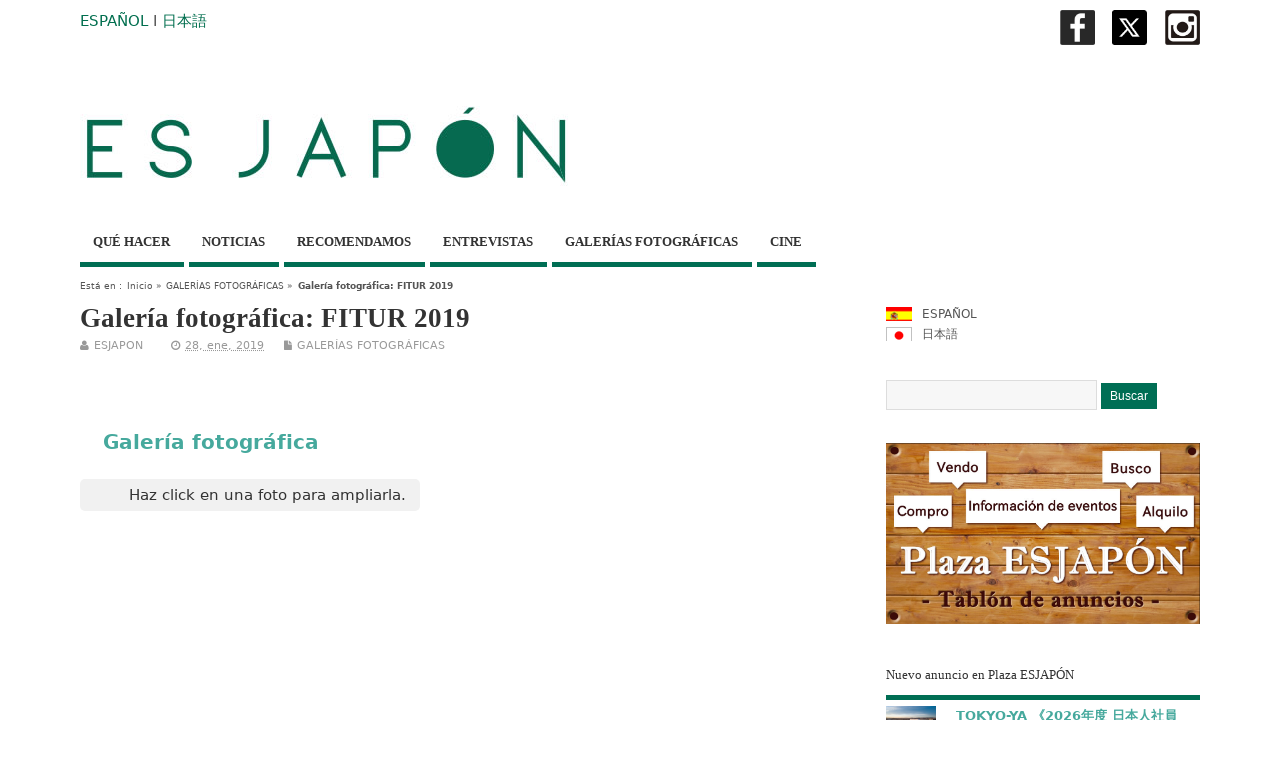

--- FILE ---
content_type: text/html; charset=UTF-8
request_url: https://www.esjapon.com/galeria-fotografica_fitur2019-30454
body_size: 151311
content:
<!DOCTYPE html>
<!--[if lt IE 7 ]>	<html lang="en" class="no-js ie6"> <![endif]-->
<!--[if IE 7 ]>		<html lang="en" class="no-js ie7"> <![endif]-->
<!--[if IE 8 ]>		<html lang="en" class="no-js ie8"> <![endif]-->
<!--[if IE 9 ]>		<html lang="en" class="no-js ie9"> <![endif]-->
<!--[if (gt IE 9)|!(IE)]><!-->
<html lang="es-ES" class="no-js"> <!--<![endif]-->
<head>

<meta charset="UTF-8" />



<link rel="profile" href="http://gmpg.org/xfn/11">

<link href='http://fonts.googleapis.com/css?family=Open+Sans:300' rel='stylesheet' type='text/css'>


<title>Galería Fotográfica: FITUR 2019</title>


<!-- STYLESHEET INIT -->
<link href="https://www.esjapon.com/wp/wp-content/themes/mesocolumn/style.css" rel="stylesheet" type="text/css" />

<!-- favicon.ico location -->
<link rel="icon" href="https://www.esjapon.com/wp/logo/favicon.ico" type="images/x-icon" />
<link rel="pingback" href="https://www.esjapon.com/wp/xmlrpc.php" />





<!-- All in One SEO Pack 2.3.2.3 by Michael Torbert of Semper Fi Web Design[568,609] -->
<link rel="canonical" href="https://www.esjapon.com/galeria-fotografica_fitur2019-30454" />
<!-- /all in one seo pack -->
<link rel="alternate" type="application/rss+xml" title="ESJAPON.com &raquo; Feed" href="https://www.esjapon.com/feed" />
<link rel="alternate" type="application/rss+xml" title="ESJAPON.com &raquo; RSS de los comentarios" href="https://www.esjapon.com/comments/feed" />
<link rel='stylesheet' id='fancybox-css'  href='https://www.esjapon.com/wp/wp-content/plugins/fancybox-for-wordpress/assets/css/fancybox.css?ver=1.3.4' type='text/css' media='all' />
<!--[if lt IE 9]>
<link rel='stylesheet' id='fancybox-ie-css'  href='https://www.esjapon.com/wp/wp-content/plugins/fancybox-for-wordpress/assets/css/fancybox.ie.css?ver=1.3.4' type='text/css' media='all' />
<![endif]-->
<link rel='stylesheet' id='jetpack-widgets-css'  href='https://www.esjapon.com/wp/wp-content/plugins/jetpack/modules/widgets/widgets.css?ver=20121003' type='text/css' media='all' />
<link rel='stylesheet' id='superfish-css'  href='https://www.esjapon.com/wp/wp-content/themes/mesocolumn/lib/scripts/superfish-menu/css/superfish.css?ver=1.6.3' type='text/css' media='all' />
<link rel='stylesheet' id='tabber-css'  href='https://www.esjapon.com/wp/wp-content/themes/mesocolumn/lib/scripts/tabber/tabber.css?ver=1.6.3' type='text/css' media='all' />
<link rel='stylesheet' id='font-awesome-css'  href='//netdna.bootstrapcdn.com/font-awesome/4.0.3/css/font-awesome.css?ver=1.6.3' type='text/css' media='all' />
<link rel='stylesheet' id='sharedaddy-css'  href='https://www.esjapon.com/wp/wp-content/plugins/jetpack/modules/sharedaddy/sharing.css?ver=3.1.4' type='text/css' media='all' />
<link rel='stylesheet' id='genericons-css'  href='https://www.esjapon.com/wp/wp-content/plugins/jetpack/_inc/genericons/genericons/genericons.css?ver=3.1' type='text/css' media='all' />
<link rel='stylesheet' id='widget-grid-and-list-css'  href='https://www.esjapon.com/wp/wp-content/plugins/jetpack/modules/widgets/widget-grid-and-list.css?ver=3.9.14' type='text/css' media='all' />
<script type='text/javascript' src='https://www.esjapon.com/wp/wp-includes/js/jquery/jquery.js?ver=1.11.0'></script>
<script type='text/javascript' src='https://www.esjapon.com/wp/wp-includes/js/jquery/jquery-migrate.min.js?ver=1.2.1'></script>
<script type='text/javascript' src='https://www.esjapon.com/wp/wp-content/plugins/fancybox-for-wordpress/assets/js/jquery.fancybox.js?ver=1.3.4'></script>
<link rel="EditURI" type="application/rsd+xml" title="RSD" href="https://www.esjapon.com/wp/xmlrpc.php?rsd" />
<link rel="wlwmanifest" type="application/wlwmanifest+xml" href="https://www.esjapon.com/wp/wp-includes/wlwmanifest.xml" /> 
<link rel='prev' title='【Finalizado】[Santiago de Compostela] Exposición fotográfica del milenario camino japonés  KUMANO KODO' href='https://www.esjapon.com/exposicion-fotografica-del-milenario-camino-japones-kumano-kodo-30388' />
<link rel='next' title='Arquitecto japonés Kengo Kuma diseña la nueva tienda de Camper en Barcelona' href='https://www.esjapon.com/arquitecto-japones-kengo-kuma-disena-la-nueva-tienda-de-camper-en-barcelona-30406' />
<meta name="generator" content="WordPress 3.9.14" />
<link rel='shortlink' href='http://wp.me/p4vSCT-7Vc' />

<!-- Fancybox for WordPress v3.1.7 -->
<style type="text/css">
	div.fancybox-caption{display:none !important;}
	
	img.fancybox-image{border-width:10px;border-color:#FFFFFF;border-style:solid;height:auto;}
	div.fancybox-bg{background-color:rgba(102,102,102,0.3);opacity:1 !important;}div.fancybox-content{border-color:#FFFFFF}
	div#fancybox-title{background-color:#FFFFFF}
	div.fancybox-content{background-color:#FFFFFF}
	div#fancybox-title-inside{color:#333333}
	
	
	
	div.fancybox-caption p.caption-title{display:inline-block}
	div.fancybox-caption p.caption-title{font-size:14px}
	div.fancybox-caption p.caption-title{color:#333333}
	div.fancybox-caption {color:#333333}div.fancybox-caption p.caption-title {background:#fff; width:auto;padding:10px 30px;}
</style><script type="text/javascript">
	jQuery(function(){

		jQuery.fn.getTitle = function() { // Copy the title of every IMG tag and add it to its parent A so that fancybox can show titles
			var arr = jQuery("a[data-fancybox]");
									jQuery.each(arr, function() {
										var title = jQuery(this).children("img").attr("title");
										 var caption = jQuery(this).next("figcaption").html();
                                        if(caption && title){jQuery(this).attr("title",title+" " + caption)}else if(title){ jQuery(this).attr("title",title);}else if(caption){jQuery(this).attr("title",caption);}
									});			}

		// Supported file extensions
		var thumbnails = jQuery("a:has(img)").not(".nolightbox").filter( function() { return /\.(jpe?g|png|gif|mp4|webp|bmp|pdf)(\?[^/]*)*$/i.test(jQuery(this).attr('href')) });
				// Gallery All
		thumbnails.addClass("fancybox").attr("data-fancybox","gallery").getTitle();

// Gallery type NONE
		
		// Call fancybox and apply it on any link with a rel atribute that starts with "fancybox", with the options set on the admin panel
		jQuery("a.fancybox").fancybox({
			loop: false,
			smallBtn: true,
			zoomOpacity: "auto",
			animationEffect: "fade",
			animationDuration: 500,
			transitionEffect: "fade",
			transitionDuration : "300",
			overlayShow: true,
			overlayOpacity: "0.3",
			titleShow: true,
			titlePosition: "inside",
			keyboard: true,
			showCloseButton: true,
			arrows: true,
			clickContent: false,
			clickSlide: function(current, event) {return current.type === "image" ? "close" : false;},
			wheel: false,
			toolbar: true,
			preventCaptionOverlap: true,
			onInit: function() { },			onDeactivate: function() { },			beforeClose: function() { },			afterShow: function() { },			afterClose: function() { },			caption : function( instance, item ) {var testing = jQuery(this).context.title;var caption = jQuery(this).data('caption') || '';if ( item.type === 'image' && testing.length ) {caption = (caption.length ? caption + '<br />' : '') + '<p class="caption-title">'+testing+'</p>' ;}return caption;},
			afterLoad : function( instance, current ) {current.$content.append('<div class=\"fancybox-custom-caption\" style=\" position: absolute;left:0;right:0;color:#000;padding-top:10px;bottom:-50px;margin:0 auto;text-align:center; \">' + current.opts.caption + '</div>');},
					});
		
	})
</script>
<!-- END Fancybox for WordPress -->

<meta http-equiv="Content-Language" content="es-ES" />
<style type="text/css" media="screen">
.qtrans_flag span { display:none }
.qtrans_flag { height:12px; width:18px; display:block }
.qtrans_flag_and_text { padding-left:20px }
.qtrans_flag_es { background:url(https://www.esjapon.com/wp/wp-content/plugins/mqtranslate/flags/es2.png) no-repeat }
.qtrans_flag_ja { background:url(https://www.esjapon.com/wp/wp-content/plugins/mqtranslate/flags/jp2.png) no-repeat }
</style>
<link hreflang="ja" href="https://www.esjapon.com/ja/galeria-fotografica_fitur2019-30454" rel="alternate" />
<style type='text/css' media='all'>body { font-family: Lucida Grande !important; }
#siteinfo div,h1,h2,h3,h4,h5,h6,.header-title,#main-navigation, #featured #featured-title, #cf .tinput, #wp-calendar caption,.flex-caption h1,#portfolio-filter li,.nivo-caption a.read-more,.form-submit #submit,.fbottom,ol.commentlist li div.comment-post-meta, .home-post span.post-category a,ul.tabbernav li a {font-family:  Lucida Grande !important; }
#main-navigation, .sf-menu li a {font-family:  Lucida Grande !important; }
#Gallerybox,#myGallery,#myGallerySet,#flickrGallery {height: 420px !important;}

#top-navigation {background-color: #006e54;}
#top-navigation .sf-menu li a:hover,#top-navigation .sf-menu li:hover,#top-navigation .sf-menu ul {background-color: #00543a;}
#top-navigation .sf-menu ul li a:hover {background-color: #003b21;background-image: none;}

#custom #right-sidebar ul.tabbernav { background: #006e54 !important; }
h2.header-title { background: #006e54; }
#right-sidebar ul.tabbernav li.tabberactive a,#right-sidebar ul.tabbernav li.tabberactive a:hover { color:#fff !important; background-color: #003b21; }
#right-sidebar ul.tabbernav li a:hover, #custom h2.inblog {color: #FFF !important;background-color: #00543a;}
#content .item-title a,h2.post-title a, h1.post-title a, article.post .post-meta a:hover, #custom .product-with-desc ul.products li h1.post-title a:hover, #custom .twitterbox span a, #custom h3.widget-title a, #custom .ftop div.textwidget a, #custom .ftop a:hover, #custom .ftop .widget_my_theme_twitter_widget a, #content .activity-header a, #content .activity-inner a, #content .item-list-tabs a {
color: #006e54 !important;}
#custom #post-entry h1.post-title a:hover,#custom #post-entry h2.post-title a:hover {color: #222;}
#woo-container p.price,.wp-pagenavi a, #woo-container span.price, #custom ul.product_list_widget li span.amount,span.pricebox, #custom .product-with-desc ul.products li .post-product-right span.price, .js_widget_product_price,#jigo-single-product p.price   {background: none repeat scroll 0 0 #2d9b81;}
.wp-pagenavi .current, .wp-pagenavi a:hover{background: none repeat scroll 0 0 #00543a;}
#post-navigator .wp-pagenavi a,#post-navigator .wp-pagenavi a:hover {background: none repeat scroll 0 0 #002107;}
#post-navigator .wp-pagenavi .current {background: none repeat scroll 0 0 #000000;}
#content a.activity-time-since {color: #888 !important;}
#content .item-list-tabs span  {background-color: #19876d !important;}
#custom .widget a:hover, #custom h3.widget-title a:hover, #custom .ftop div.textwidget a:hover, #custom .ftop a:hover, #custom .ftop .widget_my_theme_twitter_widget a:hover {color: #003b21 !important;}
#custom h3.widget-title {border-bottom: 5px solid #006e54;}
#searchform input[type="submit"], #searchform input[type="button"],#custom .bp-searchform #search-submit {background-color: #006e54 !important;}
#post-entry .post-content a, #author-bio a, #post-related a, #commentpost .fn a, ol.pinglist a, #post-navigator-single a,#commentpost #rssfeed a, #commentpost .comment_text a, #commentpost p a, .product_meta a, a.show_review_form, #custom .twitterbox li a  {color: #006e54;}
.pagination-links a.page-numbers, #custom #woo-container nav.woocommerce-pagination a.page-numbers {background-color: #006e54;color:#fff !important;}
.pagination-links .page-numbers, #custom #woo-container nav.woocommerce-pagination span.page-numbers.current {background-color: #003b21;color:#fff !important;}
#custom footer.footer-bottom, #custom footer.footer-bottom .fbottom {background-color: #333333;color:#fff !important;}
#main-navigation li.tn_cat_color_23 a {border-bottom: 5px solid #006e54;}
#main-navigation ul.sf-menu li.tn_cat_color_23:hover {background-color: #006e54;}
#main-navigation li.tn_cat_color_23.current-menu-item a {background-color: #006e54;color:white;}
ul.sub_tn_cat_color_23 li a {color: #006e54;}
#main-navigation .sf-menu li a:hover {color: #fff !important;}
#custom #main-navigation .sf-menu li.tn_cat_color_23 a:hover {color: #fff !important;
background-color: #006e54;}
aside.home-feat-cat h4.homefeattitle.feat_tn_cat_color_23 {border-bottom: 5px solid #006e54;}
h2.header-title.feat_tn_cat_color_23 {background-color: #006e54;padding: 1% 2%;width:95%;color: white;}
#custom .archive_tn_cat_color_23 h1.post-title a,#custom .archive_tn_cat_color_23 h2.post-title a {color: #006e54 !important;}
aside.home-feat-cat.post_tn_cat_color_23 .widget a, aside.home-feat-cat.post_tn_cat_color_23 article a {color: #006e54;}
#custom #post-entry.archive_tn_cat_color_23 article .post-meta a:hover {color: #006e54 !important;}
#main-navigation .sf-menu li.tn_cat_color_23 ul  {background-color: #006e54;background-image: none;}
#main-navigation .sf-menu li.tn_cat_color_23 ul li a:hover  {background-color: #003b21;background-image: none;}
#main-navigation li.tn_cat_color_36 a {border-bottom: 5px solid #006e54;}
#main-navigation ul.sf-menu li.tn_cat_color_36:hover {background-color: #006e54;}
#main-navigation li.tn_cat_color_36.current-menu-item a {background-color: #006e54;color:white;}
ul.sub_tn_cat_color_36 li a {color: #006e54;}
#main-navigation .sf-menu li a:hover {color: #fff !important;}
#custom #main-navigation .sf-menu li.tn_cat_color_36 a:hover {color: #fff !important;
background-color: #006e54;}
aside.home-feat-cat h4.homefeattitle.feat_tn_cat_color_36 {border-bottom: 5px solid #006e54;}
h2.header-title.feat_tn_cat_color_36 {background-color: #006e54;padding: 1% 2%;width:95%;color: white;}
#custom .archive_tn_cat_color_36 h1.post-title a,#custom .archive_tn_cat_color_36 h2.post-title a {color: #006e54 !important;}
aside.home-feat-cat.post_tn_cat_color_36 .widget a, aside.home-feat-cat.post_tn_cat_color_36 article a {color: #006e54;}
#custom #post-entry.archive_tn_cat_color_36 article .post-meta a:hover {color: #006e54 !important;}
#main-navigation .sf-menu li.tn_cat_color_36 ul  {background-color: #006e54;background-image: none;}
#main-navigation .sf-menu li.tn_cat_color_36 ul li a:hover  {background-color: #003b21;background-image: none;}
#main-navigation li.tn_cat_color_38 a {border-bottom: 5px solid #B2D4CA;}
#main-navigation ul.sf-menu li.tn_cat_color_38:hover {background-color: #B2D4CA;}
#main-navigation li.tn_cat_color_38.current-menu-item a {background-color: #B2D4CA;color:white;}
ul.sub_tn_cat_color_38 li a {color: #B2D4CA;}
#main-navigation .sf-menu li a:hover {color: #fff !important;}
#custom #main-navigation .sf-menu li.tn_cat_color_38 a:hover {color: #fff !important;
background-color: #B2D4CA;}
aside.home-feat-cat h4.homefeattitle.feat_tn_cat_color_38 {border-bottom: 5px solid #B2D4CA;}
h2.header-title.feat_tn_cat_color_38 {background-color: #B2D4CA;padding: 1% 2%;width:95%;color: white;}
#custom .archive_tn_cat_color_38 h1.post-title a,#custom .archive_tn_cat_color_38 h2.post-title a {color: #B2D4CA !important;}
aside.home-feat-cat.post_tn_cat_color_38 .widget a, aside.home-feat-cat.post_tn_cat_color_38 article a {color: #B2D4CA;}
#custom #post-entry.archive_tn_cat_color_38 article .post-meta a:hover {color: #B2D4CA !important;}
#main-navigation .sf-menu li.tn_cat_color_38 ul  {background-color: #B2D4CA;background-image: none;}
#main-navigation .sf-menu li.tn_cat_color_38 ul li a:hover  {background-color: #7fa197;background-image: none;}
#main-navigation li.tn_cat_color_33 a {border-bottom: 5px solid #006e54;}
#main-navigation ul.sf-menu li.tn_cat_color_33:hover {background-color: #006e54;}
#main-navigation li.tn_cat_color_33.current-menu-item a {background-color: #006e54;color:white;}
ul.sub_tn_cat_color_33 li a {color: #006e54;}
#main-navigation .sf-menu li a:hover {color: #fff !important;}
#custom #main-navigation .sf-menu li.tn_cat_color_33 a:hover {color: #fff !important;
background-color: #006e54;}
aside.home-feat-cat h4.homefeattitle.feat_tn_cat_color_33 {border-bottom: 5px solid #006e54;}
h2.header-title.feat_tn_cat_color_33 {background-color: #006e54;padding: 1% 2%;width:95%;color: white;}
#custom .archive_tn_cat_color_33 h1.post-title a,#custom .archive_tn_cat_color_33 h2.post-title a {color: #006e54 !important;}
aside.home-feat-cat.post_tn_cat_color_33 .widget a, aside.home-feat-cat.post_tn_cat_color_33 article a {color: #006e54;}
#custom #post-entry.archive_tn_cat_color_33 article .post-meta a:hover {color: #006e54 !important;}
#main-navigation .sf-menu li.tn_cat_color_33 ul  {background-color: #006e54;background-image: none;}
#main-navigation .sf-menu li.tn_cat_color_33 ul li a:hover  {background-color: #003b21;background-image: none;}
#main-navigation li.tn_cat_color_34 a {border-bottom: 5px solid #006e54;}
#main-navigation ul.sf-menu li.tn_cat_color_34:hover {background-color: #006e54;}
#main-navigation li.tn_cat_color_34.current-menu-item a {background-color: #006e54;color:white;}
ul.sub_tn_cat_color_34 li a {color: #006e54;}
#main-navigation .sf-menu li a:hover {color: #fff !important;}
#custom #main-navigation .sf-menu li.tn_cat_color_34 a:hover {color: #fff !important;
background-color: #006e54;}
aside.home-feat-cat h4.homefeattitle.feat_tn_cat_color_34 {border-bottom: 5px solid #006e54;}
h2.header-title.feat_tn_cat_color_34 {background-color: #006e54;padding: 1% 2%;width:95%;color: white;}
#custom .archive_tn_cat_color_34 h1.post-title a,#custom .archive_tn_cat_color_34 h2.post-title a {color: #006e54 !important;}
aside.home-feat-cat.post_tn_cat_color_34 .widget a, aside.home-feat-cat.post_tn_cat_color_34 article a {color: #006e54;}
#custom #post-entry.archive_tn_cat_color_34 article .post-meta a:hover {color: #006e54 !important;}
#main-navigation .sf-menu li.tn_cat_color_34 ul  {background-color: #006e54;background-image: none;}
#main-navigation .sf-menu li.tn_cat_color_34 ul li a:hover  {background-color: #003b21;background-image: none;}
#main-navigation li.tn_cat_color_18 a {border-bottom: 5px solid #006e54;}
#main-navigation ul.sf-menu li.tn_cat_color_18:hover {background-color: #006e54;}
#main-navigation li.tn_cat_color_18.current-menu-item a {background-color: #006e54;color:white;}
ul.sub_tn_cat_color_18 li a {color: #006e54;}
#main-navigation .sf-menu li a:hover {color: #fff !important;}
#custom #main-navigation .sf-menu li.tn_cat_color_18 a:hover {color: #fff !important;
background-color: #006e54;}
aside.home-feat-cat h4.homefeattitle.feat_tn_cat_color_18 {border-bottom: 5px solid #006e54;}
h2.header-title.feat_tn_cat_color_18 {background-color: #006e54;padding: 1% 2%;width:95%;color: white;}
#custom .archive_tn_cat_color_18 h1.post-title a,#custom .archive_tn_cat_color_18 h2.post-title a {color: #006e54 !important;}
aside.home-feat-cat.post_tn_cat_color_18 .widget a, aside.home-feat-cat.post_tn_cat_color_18 article a {color: #006e54;}
#custom #post-entry.archive_tn_cat_color_18 article .post-meta a:hover {color: #006e54 !important;}
#main-navigation .sf-menu li.tn_cat_color_18 ul  {background-color: #006e54;background-image: none;}
#main-navigation .sf-menu li.tn_cat_color_18 ul li a:hover  {background-color: #003b21;background-image: none;}
#main-navigation li.tn_cat_color_20 a {border-bottom: 5px solid #006e54;}
#main-navigation ul.sf-menu li.tn_cat_color_20:hover {background-color: #006e54;}
#main-navigation li.tn_cat_color_20.current-menu-item a {background-color: #006e54;color:white;}
ul.sub_tn_cat_color_20 li a {color: #006e54;}
#main-navigation .sf-menu li a:hover {color: #fff !important;}
#custom #main-navigation .sf-menu li.tn_cat_color_20 a:hover {color: #fff !important;
background-color: #006e54;}
aside.home-feat-cat h4.homefeattitle.feat_tn_cat_color_20 {border-bottom: 5px solid #006e54;}
h2.header-title.feat_tn_cat_color_20 {background-color: #006e54;padding: 1% 2%;width:95%;color: white;}
#custom .archive_tn_cat_color_20 h1.post-title a,#custom .archive_tn_cat_color_20 h2.post-title a {color: #006e54 !important;}
aside.home-feat-cat.post_tn_cat_color_20 .widget a, aside.home-feat-cat.post_tn_cat_color_20 article a {color: #006e54;}
#custom #post-entry.archive_tn_cat_color_20 article .post-meta a:hover {color: #006e54 !important;}
#main-navigation .sf-menu li.tn_cat_color_20 ul  {background-color: #006e54;background-image: none;}
#main-navigation .sf-menu li.tn_cat_color_20 ul li a:hover  {background-color: #003b21;background-image: none;}
#main-navigation li.tn_cat_color_1 a {border-bottom: 5px solid #006e54;}
#main-navigation ul.sf-menu li.tn_cat_color_1:hover {background-color: #006e54;}
#main-navigation li.tn_cat_color_1.current-menu-item a {background-color: #006e54;color:white;}
ul.sub_tn_cat_color_1 li a {color: #006e54;}
#main-navigation .sf-menu li a:hover {color: #fff !important;}
#custom #main-navigation .sf-menu li.tn_cat_color_1 a:hover {color: #fff !important;
background-color: #006e54;}
aside.home-feat-cat h4.homefeattitle.feat_tn_cat_color_1 {border-bottom: 5px solid #006e54;}
h2.header-title.feat_tn_cat_color_1 {background-color: #006e54;padding: 1% 2%;width:95%;color: white;}
#custom .archive_tn_cat_color_1 h1.post-title a,#custom .archive_tn_cat_color_1 h2.post-title a {color: #006e54 !important;}
aside.home-feat-cat.post_tn_cat_color_1 .widget a, aside.home-feat-cat.post_tn_cat_color_1 article a {color: #006e54;}
#custom #post-entry.archive_tn_cat_color_1 article .post-meta a:hover {color: #006e54 !important;}
#main-navigation .sf-menu li.tn_cat_color_1 ul  {background-color: #006e54;background-image: none;}
#main-navigation .sf-menu li.tn_cat_color_1 ul li a:hover  {background-color: #003b21;background-image: none;}
#main-navigation li.tn_cat_color_21 a {border-bottom: 5px solid #006e54;}
#main-navigation ul.sf-menu li.tn_cat_color_21:hover {background-color: #006e54;}
#main-navigation li.tn_cat_color_21.current-menu-item a {background-color: #006e54;color:white;}
ul.sub_tn_cat_color_21 li a {color: #006e54;}
#main-navigation .sf-menu li a:hover {color: #fff !important;}
#custom #main-navigation .sf-menu li.tn_cat_color_21 a:hover {color: #fff !important;
background-color: #006e54;}
aside.home-feat-cat h4.homefeattitle.feat_tn_cat_color_21 {border-bottom: 5px solid #006e54;}
h2.header-title.feat_tn_cat_color_21 {background-color: #006e54;padding: 1% 2%;width:95%;color: white;}
#custom .archive_tn_cat_color_21 h1.post-title a,#custom .archive_tn_cat_color_21 h2.post-title a {color: #006e54 !important;}
aside.home-feat-cat.post_tn_cat_color_21 .widget a, aside.home-feat-cat.post_tn_cat_color_21 article a {color: #006e54;}
#custom #post-entry.archive_tn_cat_color_21 article .post-meta a:hover {color: #006e54 !important;}
#main-navigation .sf-menu li.tn_cat_color_21 ul  {background-color: #006e54;background-image: none;}
#main-navigation .sf-menu li.tn_cat_color_21 ul li a:hover  {background-color: #003b21;background-image: none;}
#main-navigation li.tn_cat_color_37 a {border-bottom: 5px solid #006e54;}
#main-navigation ul.sf-menu li.tn_cat_color_37:hover {background-color: #006e54;}
#main-navigation li.tn_cat_color_37.current-menu-item a {background-color: #006e54;color:white;}
ul.sub_tn_cat_color_37 li a {color: #006e54;}
#main-navigation .sf-menu li a:hover {color: #fff !important;}
#custom #main-navigation .sf-menu li.tn_cat_color_37 a:hover {color: #fff !important;
background-color: #006e54;}
aside.home-feat-cat h4.homefeattitle.feat_tn_cat_color_37 {border-bottom: 5px solid #006e54;}
h2.header-title.feat_tn_cat_color_37 {background-color: #006e54;padding: 1% 2%;width:95%;color: white;}
#custom .archive_tn_cat_color_37 h1.post-title a,#custom .archive_tn_cat_color_37 h2.post-title a {color: #006e54 !important;}
aside.home-feat-cat.post_tn_cat_color_37 .widget a, aside.home-feat-cat.post_tn_cat_color_37 article a {color: #006e54;}
#custom #post-entry.archive_tn_cat_color_37 article .post-meta a:hover {color: #006e54 !important;}
#main-navigation .sf-menu li.tn_cat_color_37 ul  {background-color: #006e54;background-image: none;}
#main-navigation .sf-menu li.tn_cat_color_37 ul li a:hover  {background-color: #003b21;background-image: none;}
#main-navigation li.tn_cat_color_24 a {border-bottom: 5px solid #006e54;}
#main-navigation ul.sf-menu li.tn_cat_color_24:hover {background-color: #006e54;}
#main-navigation li.tn_cat_color_24.current-menu-item a {background-color: #006e54;color:white;}
ul.sub_tn_cat_color_24 li a {color: #006e54;}
#main-navigation .sf-menu li a:hover {color: #fff !important;}
#custom #main-navigation .sf-menu li.tn_cat_color_24 a:hover {color: #fff !important;
background-color: #006e54;}
aside.home-feat-cat h4.homefeattitle.feat_tn_cat_color_24 {border-bottom: 5px solid #006e54;}
h2.header-title.feat_tn_cat_color_24 {background-color: #006e54;padding: 1% 2%;width:95%;color: white;}
#custom .archive_tn_cat_color_24 h1.post-title a,#custom .archive_tn_cat_color_24 h2.post-title a {color: #006e54 !important;}
aside.home-feat-cat.post_tn_cat_color_24 .widget a, aside.home-feat-cat.post_tn_cat_color_24 article a {color: #006e54;}
#custom #post-entry.archive_tn_cat_color_24 article .post-meta a:hover {color: #006e54 !important;}
#main-navigation .sf-menu li.tn_cat_color_24 ul  {background-color: #006e54;background-image: none;}
#main-navigation .sf-menu li.tn_cat_color_24 ul li a:hover  {background-color: #003b21;background-image: none;}
#main-navigation li.tn_cat_color_22 a {border-bottom: 5px solid #006e54;}
#main-navigation ul.sf-menu li.tn_cat_color_22:hover {background-color: #006e54;}
#main-navigation li.tn_cat_color_22.current-menu-item a {background-color: #006e54;color:white;}
ul.sub_tn_cat_color_22 li a {color: #006e54;}
#main-navigation .sf-menu li a:hover {color: #fff !important;}
#custom #main-navigation .sf-menu li.tn_cat_color_22 a:hover {color: #fff !important;
background-color: #006e54;}
aside.home-feat-cat h4.homefeattitle.feat_tn_cat_color_22 {border-bottom: 5px solid #006e54;}
h2.header-title.feat_tn_cat_color_22 {background-color: #006e54;padding: 1% 2%;width:95%;color: white;}
#custom .archive_tn_cat_color_22 h1.post-title a,#custom .archive_tn_cat_color_22 h2.post-title a {color: #006e54 !important;}
aside.home-feat-cat.post_tn_cat_color_22 .widget a, aside.home-feat-cat.post_tn_cat_color_22 article a {color: #006e54;}
#custom #post-entry.archive_tn_cat_color_22 article .post-meta a:hover {color: #006e54 !important;}
#main-navigation .sf-menu li.tn_cat_color_22 ul  {background-color: #006e54;background-image: none;}
#main-navigation .sf-menu li.tn_cat_color_22 ul li a:hover  {background-color: #003b21;background-image: none;}
#main-navigation li.tn_cat_color_25 a {border-bottom: 5px solid #006e54;}
#main-navigation ul.sf-menu li.tn_cat_color_25:hover {background-color: #006e54;}
#main-navigation li.tn_cat_color_25.current-menu-item a {background-color: #006e54;color:white;}
ul.sub_tn_cat_color_25 li a {color: #006e54;}
#main-navigation .sf-menu li a:hover {color: #fff !important;}
#custom #main-navigation .sf-menu li.tn_cat_color_25 a:hover {color: #fff !important;
background-color: #006e54;}
aside.home-feat-cat h4.homefeattitle.feat_tn_cat_color_25 {border-bottom: 5px solid #006e54;}
h2.header-title.feat_tn_cat_color_25 {background-color: #006e54;padding: 1% 2%;width:95%;color: white;}
#custom .archive_tn_cat_color_25 h1.post-title a,#custom .archive_tn_cat_color_25 h2.post-title a {color: #006e54 !important;}
aside.home-feat-cat.post_tn_cat_color_25 .widget a, aside.home-feat-cat.post_tn_cat_color_25 article a {color: #006e54;}
#custom #post-entry.archive_tn_cat_color_25 article .post-meta a:hover {color: #006e54 !important;}
#main-navigation .sf-menu li.tn_cat_color_25 ul  {background-color: #006e54;background-image: none;}
#main-navigation .sf-menu li.tn_cat_color_25 ul li a:hover  {background-color: #003b21;background-image: none;}

#siteinfo h1, #siteinfo div { text-transform: none !important; }

#post-entry article.post-single h1.post-title, h1.folio{ font-size: 2.5em; }


#mobile-nav .select-pri{ display:none; }

.demo5 {
  background: linear-gradient(transparent 60%, #D5EDDC 0%);
}</style><style type='text/css' media='screen'>.gravatar_recent_comment li, .twitterbox li { padding:0px; font-size: 1.025em; line-height:1.5em;  }
.gravatar_recent_comment span.author { font-weight:bold; }
.gravatar_recent_comment img { width:32px; height:32px; float:left; margin: 0 10px 0 0; }
ul.recent-postcat li {position:relative;border-bottom: 1px solid #EAEAEA;padding: 0 0 0.5em !important;margin: 0 0 1em !important;}
ul.recent-postcat li:last-child,ul.item-list li:last-child,.avatar-block li:last-child  { border-bottom: none;  }
ul.recent-postcat li .feat-post-meta { margin: 0px 0 0 75px; }
ul.recent-postcat li.has_no_thumb .feat-post-meta { margin: 0px; }
ul.recent-postcat img {background: white;padding: 5px;margin:0px;border: 1px solid #DDD;}
#custom #right-sidebar ul.recent-postcat li .feat-post-meta .feat-title {margin: 0;}
#custom #right-sidebar ul.recent-postcat li .feat-post-meta .feat-title {width: 100%;font-size: 1.05em; line-height:1.35em !important;font-weight: bold;}
ul.recent-postcat li .feat-post-meta small { font-size: 0.85em; padding:0; }
.bp-searchform {margin: 0px;padding: 5%;float: left;width: 90%;background: white;border: 1px solid #DDD;}
.bp-searchform label {display:none;}
#custom div.medium-thumb {margin:0 0 0.2em;width:99%;overflow:hidden;padding:0 !important;border:0 none !important;}
#custom div.medium-thumb p {text-align:center;margin:0;width:100%;padding:0;border:0 none;height:100%;overflow:hidden;}
#custom div.medium-thumb img {float:none;border:0 none;max-width:100%;margin:0 !important;padding:0 !important;}
ul.recent-postcat li.the-sidefeat-thumbnail img {padding:3px;}
ul.recent-postcat li.the-sidefeat-thumbnail img:hover {background:none;}
ul.recent-postcat li.the-sidefeat-medium .feat-post-meta {margin: 0;}
</style><style type="text/css" media="screen">body{position:relative}#dynamic-to-top{display:none;overflow:hidden;width:auto;z-index:90;position:fixed;bottom:20px;right:20px;top:auto;left:auto;font-family:sans-serif;font-size:1em;color:#fff;text-decoration:none;text-shadow:0 1px 0 #333;font-weight:bold;padding:17px 17px;border:0px solid #006e54;background:#006e54;-webkit-background-origin:border;-moz-background-origin:border;-icab-background-origin:border;-khtml-background-origin:border;-o-background-origin:border;background-origin:border;-webkit-background-clip:padding-box;-moz-background-clip:padding-box;-icab-background-clip:padding-box;-khtml-background-clip:padding-box;-o-background-clip:padding-box;background-clip:padding-box;-webkit-box-shadow:0 1px 3px rgba( 0, 0, 0, 0.4 ), inset 0 0 0 1px rgba( 0, 0, 0, 0.2 ), inset 0 1px 0 rgba( 255, 255, 255, .4 ), inset 0 10px 10px rgba( 255, 255, 255, .1 );-ms-box-shadow:0 1px 3px rgba( 0, 0, 0, 0.4 ), inset 0 0 0 1px rgba( 0, 0, 0, 0.2 ), inset 0 1px 0 rgba( 255, 255, 255, .4 ), inset 0 10px 10px rgba( 255, 255, 255, .1 );-moz-box-shadow:0 1px 3px rgba( 0, 0, 0, 0.4 ), inset 0 0 0 1px rgba( 0, 0, 0, 0.2 ), inset 0 1px 0 rgba( 255, 255, 255, .4 ), inset 0 10px 10px rgba( 255, 255, 255, .1 );-o-box-shadow:0 1px 3px rgba( 0, 0, 0, 0.4 ), inset 0 0 0 1px rgba( 0, 0, 0, 0.2 ), inset 0 1px 0 rgba( 255, 255, 255, .4 ), inset 0 10px 10px rgba( 255, 255, 255, .1 );-khtml-box-shadow:0 1px 3px rgba( 0, 0, 0, 0.4 ), inset 0 0 0 1px rgba( 0, 0, 0, 0.2 ), inset 0 1px 0 rgba( 255, 255, 255, .4 ), inset 0 10px 10px rgba( 255, 255, 255, .1 );-icab-box-shadow:0 1px 3px rgba( 0, 0, 0, 0.4 ), inset 0 0 0 1px rgba( 0, 0, 0, 0.2 ), inset 0 1px 0 rgba( 255, 255, 255, .4 ), inset 0 10px 10px rgba( 255, 255, 255, .1 );box-shadow:0 1px 3px rgba( 0, 0, 0, 0.4 ), inset 0 0 0 1px rgba( 0, 0, 0, 0.2 ), inset 0 1px 0 rgba( 255, 255, 255, .4 ), inset 0 10px 10px rgba( 255, 255, 255, .1 );-webkit-border-radius:30px;-moz-border-radius:30px;-icab-border-radius:30px;-khtml-border-radius:30px;border-radius:30px}#dynamic-to-top:hover{background:#4d51ed;background:#006e54 -webkit-gradient( linear, 0% 0%, 0% 100%, from( rgba( 255, 255, 255, .2 ) ), to( rgba( 0, 0, 0, 0 ) ) );background:#006e54 -webkit-linear-gradient( top, rgba( 255, 255, 255, .2 ), rgba( 0, 0, 0, 0 ) );background:#006e54 -khtml-linear-gradient( top, rgba( 255, 255, 255, .2 ), rgba( 0, 0, 0, 0 ) );background:#006e54 -moz-linear-gradient( top, rgba( 255, 255, 255, .2 ), rgba( 0, 0, 0, 0 ) );background:#006e54 -o-linear-gradient( top, rgba( 255, 255, 255, .2 ), rgba( 0, 0, 0, 0 ) );background:#006e54 -ms-linear-gradient( top, rgba( 255, 255, 255, .2 ), rgba( 0, 0, 0, 0 ) );background:#006e54 -icab-linear-gradient( top, rgba( 255, 255, 255, .2 ), rgba( 0, 0, 0, 0 ) );background:#006e54 linear-gradient( top, rgba( 255, 255, 255, .2 ), rgba( 0, 0, 0, 0 ) );cursor:pointer}#dynamic-to-top:active{background:#006e54;background:#006e54 -webkit-gradient( linear, 0% 0%, 0% 100%, from( rgba( 0, 0, 0, .3 ) ), to( rgba( 0, 0, 0, 0 ) ) );background:#006e54 -webkit-linear-gradient( top, rgba( 0, 0, 0, .1 ), rgba( 0, 0, 0, 0 ) );background:#006e54 -moz-linear-gradient( top, rgba( 0, 0, 0, .1 ), rgba( 0, 0, 0, 0 ) );background:#006e54 -khtml-linear-gradient( top, rgba( 0, 0, 0, .1 ), rgba( 0, 0, 0, 0 ) );background:#006e54 -o-linear-gradient( top, rgba( 0, 0, 0, .1 ), rgba( 0, 0, 0, 0 ) );background:#006e54 -ms-linear-gradient( top, rgba( 0, 0, 0, .1 ), rgba( 0, 0, 0, 0 ) );background:#006e54 -icab-linear-gradient( top, rgba( 0, 0, 0, .1 ), rgba( 0, 0, 0, 0 ) );background:#006e54 linear-gradient( top, rgba( 0, 0, 0, .1 ), rgba( 0, 0, 0, 0 ) )}#dynamic-to-top,#dynamic-to-top:active,#dynamic-to-top:focus,#dynamic-to-top:hover{outline:none}#dynamic-to-top span{display:block;overflow:hidden;width:14px;height:12px;background:url( https://www.esjapon.com/wp/wp-content/plugins/dynamic-to-top/css/images/up.png )no-repeat center center}</style>
<!-- Jetpack Open Graph Tags -->
<meta property="og:type" content="article" />
<meta property="og:title" content="Galería fotográfica: FITUR 2019" />
<meta property="og:url" content="https://www.esjapon.com/galeria-fotografica_fitur2019-30454" />
<meta property="og:description" content="&nbsp; Galería fotográfica Haz click en una foto para a&hellip;" />
<meta property="article:published_time" content="2019-01-28T15:24:26+00:00" />
<meta property="article:modified_time" content="2025-05-16T18:36:06+00:00" />
<meta property="article:author" content="https://www.esjapon.com/author/wpmaster" />
<meta property="og:site_name" content="ESJAPON.com" />
<meta property="og:image" content="https://i2.wp.com/www.esjapon.com/wp/wp-content/uploads/2019/01/Ene2019_Fitur_FG_Top.jpg?resize=765%2C410" />
<meta name="twitter:site" content="@ESJAPON.com" />
<meta name="twitter:image" content="https://i2.wp.com/www.esjapon.com/wp/wp-content/uploads/2019/01/Ene2019_Fitur_FG_Top.jpg?resize=765%2C410&amp;w=240" />
<meta name="twitter:card" content="summary" />
		<link rel="stylesheet" id="custom-css-css" type="text/css" href="https://www.esjapon.com/?custom-css=1&#038;csblog=1&#038;cscache=6&#038;csrev=18" />
		
<script>
  (function(i,s,o,g,r,a,m){i['GoogleAnalyticsObject']=r;i[r]=i[r]||function(){
  (i[r].q=i[r].q||[]).push(arguments)},i[r].l=1*new Date();a=s.createElement(o),
  m=s.getElementsByTagName(o)[0];a.async=1;a.src=g;m.parentNode.insertBefore(a,m)
  })(window,document,'script','//www.google-analytics.com/analytics.js','ga');

  ga('create', 'UA-54057310-1', 'auto');
  ga('send', 'pageview');

</script>
<!-- Global site tag (gtag.js) - Google Analytics -->
<script async src="https://www.googletagmanager.com/gtag/js?id=UA-54057310-1"></script>
<script>
  window.dataLayer = window.dataLayer || [];
  function gtag(){dataLayer.push(arguments);}
  gtag('js', new Date());

  gtag('config', 'UA-54057310-1');
</script>
</head>

<body class="single single-post postid-30454 single-format-standard siteorigin-panels chrome" id="custom">
<div id="fb-root"></div>
<script>(function(d, s, id) {
  var js, fjs = d.getElementsByTagName(s)[0];
  if (d.getElementById(id)) return;
  js = d.createElement(s); js.id = id;
  js.src = "//connect.facebook.net/ja_JP/sdk.js#xfbml=1&version=v2.0";
  js.src = "//connect.facebook.net/es_ES/sdk.js#xfbml=1&version=v2.0";
  fjs.parentNode.insertBefore(js, fjs);
}(document, 'script', 'facebook-jssdk'));</script>

<div class="product-with-desc secbody">

<div id="wrapper">

<div id="wrapper-main">

<div id="bodywrap" class="innerwrap">

<div id="bodycontent">


<span style="font-size:15px;"><a href="https://www.esjapon.com">ESPAÑOL</a>  I  <a href="https://www.esjapon.com/ja">日本語</a></span><a href="https://www.instagram.com/insta_esjapon/" title="ESJAPÓN Instagramr" target="_blank"><img src="https://www.esjapon.com/wp/wp-content/uploads/2019/02/Instagram.jpg" alt="X" width="35" height="35" class="alignright wp-image-30998" /></a>　<a href="https://x.com/ESJAPONcom" title="ESJAPÓN X" target="_blank"><img src="http://www.esjapon.com/wp/wp-content/uploads/2025/01/X.jpg" alt="X" width="35" height="35" class="alignright wp-image-466570" /></a>　<a href="https://www.facebook.com/esjapon/" onclick=”gtag('event', 'view_item’, {'event_category': 'FB’,'banner': 'FB-banner’});” target="_blank" ><img src="https://www.esjapon.com/wp/wp-content/uploads/2017/01/Facebook.jpg" alt="facebook" width="35" height="35" class="alignright wp-image-18349" /></a>
<!-- CONTAINER START -->
<section id="container">

<nav class="top-nav iegradient effect-1" id="top-navigation" role="navigation">
<div class="innerwrap">



<div id="mobile-nav">
<p class="select-pri">
Idioma <script type="text/javascript">
 jQuery(document).ready(function(jQuery){
  jQuery("select#top-dropdown").change(function(){
    window.location.href = jQuery(this).val();
  });
 });
</script><select name="top-dropdown" id="top-dropdown"><option>Seleccionar</option></select></p>

<p class="select-pri sec">
Menú <script type="text/javascript">
 jQuery(document).ready(function(jQuery){
  jQuery("select#main-dropdown").change(function(){
    window.location.href = jQuery(this).val();
  });
 });
</script><select name="main-dropdown" id="main-dropdown"><option>Seleccionar</option><option value='https://www.esjapon.com/category/que-hacer'>QUÉ HACER</option>
<option value='https://www.esjapon.com/category/noticias'>NOTICIAS</option>
<option value='https://www.esjapon.com/category/recomendamos'>RECOMENDAMOS</option>
<option value='https://www.esjapon.com/category/entrevistas'>ENTREVISTAS</option>
<option value='https://www.esjapon.com/category/galerias-fotograficas'>GALERÍAS FOTOGRÁFICAS</option>
<option value='https://www.esjapon.com/category/cine'>CINE</option>
</select></p>
</div>

</div>
</nav>

<!-- HEADER START -->
<header class="iegradient" id="header" role="banner">

<div id="header-overlay" class="header-inner">
<div class="innerwrap">

<div id="siteinfo">

<a href="https://www.esjapon.com/" title="ESJAPON.com"><img src="https://www.esjapon.com/wp/logo/logo_cabecera2.jpg" alt="ESJAPON.com" /></a>
<span class="header-seo-span">
<div ><a href="https://www.esjapon.com/" title="ESJAPON.com" rel="home">ESJAPON.com</a></div ><p id="site-description">El Japón y España, descubrir y disfrutar</p>
</span>

</div>
<!-- SITEINFO END -->



</div>
</div>
<!-- end header-inner -->
</header>
<!-- HEADER END -->


<div class="container-wrap">

<!-- NAVIGATION START -->
<nav class="main-nav iegradient" id="main-navigation" role="navigation">
<div class="innerwrap">
<ul id="menu-%e3%82%ab%e3%82%b9%e3%83%86%e3%83%a0%e3%83%a1%e3%83%8b%e3%83%a5%e3%83%bc-1" class="sf-menu"><li id='menu-item-18195'  class="menu-item menu-item-type-taxonomy menu-item-object-category no_desc  tn_cat_color_21 "><a  href="https://www.esjapon.com/category/que-hacer">QUÉ HACER</a></li>
<li id='menu-item-18196'  class="menu-item menu-item-type-taxonomy menu-item-object-category no_desc  tn_cat_color_18 "><a  href="https://www.esjapon.com/category/noticias">NOTICIAS</a></li>
<li id='menu-item-18197'  class="menu-item menu-item-type-taxonomy menu-item-object-category no_desc  tn_cat_color_37 "><a  href="https://www.esjapon.com/category/recomendamos">RECOMENDAMOS</a></li>
<li id='menu-item-18198'  class="menu-item menu-item-type-taxonomy menu-item-object-category no_desc  tn_cat_color_36 "><a  href="https://www.esjapon.com/category/entrevistas">ENTREVISTAS</a></li>
<li id='menu-item-18199'  class="menu-item menu-item-type-taxonomy menu-item-object-category current-post-ancestor current-menu-parent current-post-parent no_desc   "><a  href="https://www.esjapon.com/category/galerias-fotograficas">GALERÍAS FOTOGRÁFICAS</a></li>
<li id='menu-item-31770'  class="menu-item menu-item-type-taxonomy menu-item-object-category no_desc   "><a  href="https://www.esjapon.com/category/cine">CINE</a></li>
</ul></div>
</nav>
<!-- NAVIGATION END -->






<div id="breadcrumbs">
<div class="innerwrap">


<p>Está en&nbsp;:</p>
<p><a href="https://www.esjapon.com/" title="ESJAPON.com">Inicio</a> &raquo; </p>
<p><a href="https://www.esjapon.com/category/galerias-fotograficas" title="View all posts in GALERÍAS FOTOGRÁFICAS" >GALERÍAS FOTOGRÁFICAS</a> &raquo; </p><p><b>Galería fotográfica: FITUR 2019</b></p>


</div>
</div>

<!-- CONTENT START -->
<div class="content">
<div class="content-inner">


<!-- POST ENTRY START -->
<div id="post-entry">
<section class="post-entry-inner">


<!-- POST START -->
<article class="post-30454 post type-post status-publish format-standard has-post-thumbnail hentry category-galerias-fotograficas tag-fitur tag-galeria-fotografica tag-ifema tag-madrid tag-48 tag-605 tag-93 tag-532 tag-49 tag-1450 tag-2280 tag-4503 post-single has_thumb" id="post-30454">

<div class="post-top">
<h1 class="post-title entry-title"><b>Galería fotográfica: FITUR 2019</b></h1>
<div class="post-meta the-icons pmeta-alt">
<span class="post-author vcard"><i class="fa fa-user"></i><a class="url fn n" href="https://www.esjapon.com/author/wpmaster" title="Posts by ESJAPON" rel="author">ESJAPON</a></span>
&nbsp;&nbsp;&nbsp;&nbsp;&nbsp;

<span class="entry-date"><i class="fa fa-clock-o"></i><abbr class="published" title="%d 28UTC %B 28UTC %Y">28, ene, 2019</abbr></span>
<span class="meta-no-display"><a href="https://www.esjapon.com/galeria-fotografica_fitur2019-30454" rel="bookmark">Galería fotográfica: FITUR 2019</a></span><span class="date updated meta-no-display">2019-01-28T16:24:26+00:00</span>

&nbsp;&nbsp;&nbsp;&nbsp;<span class="post-category"><i class="fa fa-file"></i><a href="https://www.esjapon.com/category/galerias-fotograficas" title="Ver todas las entradas en GALERÍAS FOTOGRÁFICAS" rel="category tag">GALERÍAS FOTOGRÁFICAS</a></span>
</div></div>


<div class="post-content">


<div class="entry-content"><p><img src="[data-uri]" data-src="http://www.esjapon.com/wp/wp-content/uploads/2019/01/Ene2019_Fitur_FG_Top.jpg" alt="ene2019_fitur_fg_top" width="765" height="410" class="alignleft size-full wp-image-30453" /><noscript><img src="https://i2.wp.com/www.esjapon.com/wp/wp-content/uploads/2019/01/Ene2019_Fitur_FG_Top.jpg?resize=765%2C410" alt="ene2019_fitur_fg_top" class="alignleft size-full wp-image-30453" data-recalc-dims="1" /></noscript></p>
<p>&nbsp;<br />
<span style="font-size: 20px; color: #46A99D"><strong>Galería fotográfica</strong></span></p>
<div style="padding: 5px 5px 5px 5px; color: #333; background-color: #f1f1f1; width: 330px; hight: auto; border-radius: 5px; border: 0px solid 888;"><img class="alignleft wp-image-1121" src="[data-uri]" data-src="http://www.esjapon.com/wp/wp-content/uploads/2014/07/061.png" alt="061" width="22" height="22" /><noscript><img class="alignleft wp-image-1121" src="https://i1.wp.com/www.esjapon.com/wp/wp-content/uploads/2014/07/061.png?resize=22%2C22" alt="061" data-recalc-dims="1" /></noscript><span style="font-size: 11pt;">Haz click en una foto para ampliarla.</span></div>
<div class="tiled-gallery type-rectangular tiled-gallery-unresized" data-original-width="800"><div class="gallery-row" data-original-width="800" data-original-height="353" style="width: 800px; height: 349px;"><div data-original-width="531" data-original-height="353" class="gallery-group images-1" style="width: 531px; height: 353px;"><div class="tiled-gallery-item tiled-gallery-item-large"><a href="http://www.esjapon.com/wp/wp-content/uploads/2019/01/Ene2019_Fitur_01.jpg"><img  data-original-width="527" data-original-height="349" data-attachment-id="30330" data-orig-file="http://www.esjapon.com/wp/wp-content/uploads/2019/01/Ene2019_Fitur_01.jpg" data-orig-size="800,530" data-comments-opened="0" data-image-meta="{&quot;aperture&quot;:&quot;0&quot;,&quot;credit&quot;:&quot;&quot;,&quot;camera&quot;:&quot;&quot;,&quot;caption&quot;:&quot;&quot;,&quot;created_timestamp&quot;:&quot;0&quot;,&quot;copyright&quot;:&quot;&quot;,&quot;focal_length&quot;:&quot;0&quot;,&quot;iso&quot;:&quot;0&quot;,&quot;shutter_speed&quot;:&quot;0&quot;,&quot;title&quot;:&quot;&quot;}" data-image-title="ene2019_fitur_01" data-image-description="" data-medium-file="https://i1.wp.com/www.esjapon.com/wp/wp-content/uploads/2019/01/Ene2019_Fitur_01.jpg" data-large-file="https://i1.wp.com/www.esjapon.com/wp/wp-content/uploads/2019/01/Ene2019_Fitur_01.jpg" src="[data-uri]" data-src="http://www.esjapon.com/wp/wp-content/uploads/2019/01/Ene2019_Fitur_01.jpg?w=527&#038;h=349" width="527" height="349" style="width:527px; height:349px;" align="left" title="ene2019_fitur_01" alt="" /><noscript><img  data-original-width="527" data-original-height="349" data-attachment-id="30330" data-orig-file="http://www.esjapon.com/wp/wp-content/uploads/2019/01/Ene2019_Fitur_01.jpg" data-orig-size="800,530" data-comments-opened="0" data-image-meta="{&quot;aperture&quot;:&quot;0&quot;,&quot;credit&quot;:&quot;&quot;,&quot;camera&quot;:&quot;&quot;,&quot;caption&quot;:&quot;&quot;,&quot;created_timestamp&quot;:&quot;0&quot;,&quot;copyright&quot;:&quot;&quot;,&quot;focal_length&quot;:&quot;0&quot;,&quot;iso&quot;:&quot;0&quot;,&quot;shutter_speed&quot;:&quot;0&quot;,&quot;title&quot;:&quot;&quot;}" data-image-title="ene2019_fitur_01" data-image-description="" data-medium-file="https://i1.wp.com/www.esjapon.com/wp/wp-content/uploads/2019/01/Ene2019_Fitur_01.jpg" data-large-file="https://i1.wp.com/www.esjapon.com/wp/wp-content/uploads/2019/01/Ene2019_Fitur_01.jpg" src="https://i1.wp.com/www.esjapon.com/wp/wp-content/uploads/2019/01/Ene2019_Fitur_01.jpg?resize=527%2C349" style="width:527px; height:349px;" align="left" title="ene2019_fitur_01" alt="" data-recalc-dims="1" /></noscript></a></div></div><div data-original-width="269" data-original-height="353" class="gallery-group images-2" style="width: 269px; height: 353px;"><div class="tiled-gallery-item tiled-gallery-item-large"><a href="http://www.esjapon.com/wp/wp-content/uploads/2019/01/Ene2019_Fitur_06.jpg"><img  data-original-width="265" data-original-height="175" data-attachment-id="30335" data-orig-file="http://www.esjapon.com/wp/wp-content/uploads/2019/01/Ene2019_Fitur_06.jpg" data-orig-size="800,530" data-comments-opened="0" data-image-meta="{&quot;aperture&quot;:&quot;0&quot;,&quot;credit&quot;:&quot;&quot;,&quot;camera&quot;:&quot;&quot;,&quot;caption&quot;:&quot;&quot;,&quot;created_timestamp&quot;:&quot;0&quot;,&quot;copyright&quot;:&quot;&quot;,&quot;focal_length&quot;:&quot;0&quot;,&quot;iso&quot;:&quot;0&quot;,&quot;shutter_speed&quot;:&quot;0&quot;,&quot;title&quot;:&quot;&quot;}" data-image-title="ene2019_fitur_06" data-image-description="" data-medium-file="https://i0.wp.com/www.esjapon.com/wp/wp-content/uploads/2019/01/Ene2019_Fitur_06.jpg" data-large-file="https://i0.wp.com/www.esjapon.com/wp/wp-content/uploads/2019/01/Ene2019_Fitur_06.jpg" src="[data-uri]" data-src="http://www.esjapon.com/wp/wp-content/uploads/2019/01/Ene2019_Fitur_06.jpg?w=265&#038;h=175" width="265" height="175" style="width:265px; height:175px;" align="left" title="ene2019_fitur_06" alt="" /><noscript><img  data-original-width="265" data-original-height="175" data-attachment-id="30335" data-orig-file="http://www.esjapon.com/wp/wp-content/uploads/2019/01/Ene2019_Fitur_06.jpg" data-orig-size="800,530" data-comments-opened="0" data-image-meta="{&quot;aperture&quot;:&quot;0&quot;,&quot;credit&quot;:&quot;&quot;,&quot;camera&quot;:&quot;&quot;,&quot;caption&quot;:&quot;&quot;,&quot;created_timestamp&quot;:&quot;0&quot;,&quot;copyright&quot;:&quot;&quot;,&quot;focal_length&quot;:&quot;0&quot;,&quot;iso&quot;:&quot;0&quot;,&quot;shutter_speed&quot;:&quot;0&quot;,&quot;title&quot;:&quot;&quot;}" data-image-title="ene2019_fitur_06" data-image-description="" data-medium-file="https://i0.wp.com/www.esjapon.com/wp/wp-content/uploads/2019/01/Ene2019_Fitur_06.jpg" data-large-file="https://i0.wp.com/www.esjapon.com/wp/wp-content/uploads/2019/01/Ene2019_Fitur_06.jpg" src="https://i0.wp.com/www.esjapon.com/wp/wp-content/uploads/2019/01/Ene2019_Fitur_06.jpg?resize=265%2C175" style="width:265px; height:175px;" align="left" title="ene2019_fitur_06" alt="" data-recalc-dims="1" /></noscript></a></div><div class="tiled-gallery-item tiled-gallery-item-large"><a href="http://www.esjapon.com/wp/wp-content/uploads/2019/01/Ene2019_Fitur_07.jpg"><img  data-original-width="265" data-original-height="170" data-attachment-id="30336" data-orig-file="http://www.esjapon.com/wp/wp-content/uploads/2019/01/Ene2019_Fitur_07.jpg" data-orig-size="800,513" data-comments-opened="0" data-image-meta="{&quot;aperture&quot;:&quot;0&quot;,&quot;credit&quot;:&quot;&quot;,&quot;camera&quot;:&quot;&quot;,&quot;caption&quot;:&quot;&quot;,&quot;created_timestamp&quot;:&quot;0&quot;,&quot;copyright&quot;:&quot;&quot;,&quot;focal_length&quot;:&quot;0&quot;,&quot;iso&quot;:&quot;0&quot;,&quot;shutter_speed&quot;:&quot;0&quot;,&quot;title&quot;:&quot;&quot;}" data-image-title="ene2019_fitur_07" data-image-description="" data-medium-file="https://i2.wp.com/www.esjapon.com/wp/wp-content/uploads/2019/01/Ene2019_Fitur_07.jpg" data-large-file="https://i2.wp.com/www.esjapon.com/wp/wp-content/uploads/2019/01/Ene2019_Fitur_07.jpg" src="[data-uri]" data-src="http://www.esjapon.com/wp/wp-content/uploads/2019/01/Ene2019_Fitur_07.jpg?w=265&#038;h=170" width="265" height="170" style="width:265px; height:170px;" align="left" title="ene2019_fitur_07" alt="" /><noscript><img  data-original-width="265" data-original-height="170" data-attachment-id="30336" data-orig-file="http://www.esjapon.com/wp/wp-content/uploads/2019/01/Ene2019_Fitur_07.jpg" data-orig-size="800,513" data-comments-opened="0" data-image-meta="{&quot;aperture&quot;:&quot;0&quot;,&quot;credit&quot;:&quot;&quot;,&quot;camera&quot;:&quot;&quot;,&quot;caption&quot;:&quot;&quot;,&quot;created_timestamp&quot;:&quot;0&quot;,&quot;copyright&quot;:&quot;&quot;,&quot;focal_length&quot;:&quot;0&quot;,&quot;iso&quot;:&quot;0&quot;,&quot;shutter_speed&quot;:&quot;0&quot;,&quot;title&quot;:&quot;&quot;}" data-image-title="ene2019_fitur_07" data-image-description="" data-medium-file="https://i2.wp.com/www.esjapon.com/wp/wp-content/uploads/2019/01/Ene2019_Fitur_07.jpg" data-large-file="https://i2.wp.com/www.esjapon.com/wp/wp-content/uploads/2019/01/Ene2019_Fitur_07.jpg" src="https://i2.wp.com/www.esjapon.com/wp/wp-content/uploads/2019/01/Ene2019_Fitur_07.jpg?resize=265%2C170" style="width:265px; height:170px;" align="left" title="ene2019_fitur_07" alt="" data-recalc-dims="1" /></noscript></a></div></div></div><div class="gallery-row" data-original-width="800" data-original-height="358" style="width: 800px; height: 354px;"><div data-original-width="261" data-original-height="358" class="gallery-group images-2" style="width: 261px; height: 358px;"><div class="tiled-gallery-item tiled-gallery-item-large"><a href="http://www.esjapon.com/wp/wp-content/uploads/2019/01/Ene2019_Fitur_20.jpg"><img  data-original-width="257" data-original-height="173" data-attachment-id="30438" data-orig-file="http://www.esjapon.com/wp/wp-content/uploads/2019/01/Ene2019_Fitur_20.jpg" data-orig-size="800,540" data-comments-opened="0" data-image-meta="{&quot;aperture&quot;:&quot;0&quot;,&quot;credit&quot;:&quot;&quot;,&quot;camera&quot;:&quot;&quot;,&quot;caption&quot;:&quot;&quot;,&quot;created_timestamp&quot;:&quot;0&quot;,&quot;copyright&quot;:&quot;&quot;,&quot;focal_length&quot;:&quot;0&quot;,&quot;iso&quot;:&quot;0&quot;,&quot;shutter_speed&quot;:&quot;0&quot;,&quot;title&quot;:&quot;&quot;}" data-image-title="ene2019_fitur_20" data-image-description="" data-medium-file="https://i1.wp.com/www.esjapon.com/wp/wp-content/uploads/2019/01/Ene2019_Fitur_20.jpg" data-large-file="https://i1.wp.com/www.esjapon.com/wp/wp-content/uploads/2019/01/Ene2019_Fitur_20.jpg" src="[data-uri]" data-src="http://www.esjapon.com/wp/wp-content/uploads/2019/01/Ene2019_Fitur_20.jpg?w=257&#038;h=173" width="257" height="173" style="width:257px; height:173px;" align="left" title="ene2019_fitur_20" alt="" /><noscript><img  data-original-width="257" data-original-height="173" data-attachment-id="30438" data-orig-file="http://www.esjapon.com/wp/wp-content/uploads/2019/01/Ene2019_Fitur_20.jpg" data-orig-size="800,540" data-comments-opened="0" data-image-meta="{&quot;aperture&quot;:&quot;0&quot;,&quot;credit&quot;:&quot;&quot;,&quot;camera&quot;:&quot;&quot;,&quot;caption&quot;:&quot;&quot;,&quot;created_timestamp&quot;:&quot;0&quot;,&quot;copyright&quot;:&quot;&quot;,&quot;focal_length&quot;:&quot;0&quot;,&quot;iso&quot;:&quot;0&quot;,&quot;shutter_speed&quot;:&quot;0&quot;,&quot;title&quot;:&quot;&quot;}" data-image-title="ene2019_fitur_20" data-image-description="" data-medium-file="https://i1.wp.com/www.esjapon.com/wp/wp-content/uploads/2019/01/Ene2019_Fitur_20.jpg" data-large-file="https://i1.wp.com/www.esjapon.com/wp/wp-content/uploads/2019/01/Ene2019_Fitur_20.jpg" src="https://i1.wp.com/www.esjapon.com/wp/wp-content/uploads/2019/01/Ene2019_Fitur_20.jpg?resize=257%2C173" style="width:257px; height:173px;" align="left" title="ene2019_fitur_20" alt="" data-recalc-dims="1" /></noscript></a></div><div class="tiled-gallery-item tiled-gallery-item-large"><a href="http://www.esjapon.com/wp/wp-content/uploads/2019/01/Ene2019_Fitur_19.jpg"><img  data-original-width="257" data-original-height="177" data-attachment-id="30437" data-orig-file="http://www.esjapon.com/wp/wp-content/uploads/2019/01/Ene2019_Fitur_19.jpg" data-orig-size="800,550" data-comments-opened="0" data-image-meta="{&quot;aperture&quot;:&quot;0&quot;,&quot;credit&quot;:&quot;&quot;,&quot;camera&quot;:&quot;&quot;,&quot;caption&quot;:&quot;&quot;,&quot;created_timestamp&quot;:&quot;0&quot;,&quot;copyright&quot;:&quot;&quot;,&quot;focal_length&quot;:&quot;0&quot;,&quot;iso&quot;:&quot;0&quot;,&quot;shutter_speed&quot;:&quot;0&quot;,&quot;title&quot;:&quot;&quot;}" data-image-title="ene2019_fitur_19" data-image-description="" data-medium-file="https://i0.wp.com/www.esjapon.com/wp/wp-content/uploads/2019/01/Ene2019_Fitur_19.jpg" data-large-file="https://i0.wp.com/www.esjapon.com/wp/wp-content/uploads/2019/01/Ene2019_Fitur_19.jpg" src="[data-uri]" data-src="http://www.esjapon.com/wp/wp-content/uploads/2019/01/Ene2019_Fitur_19.jpg?w=257&#038;h=177" width="257" height="177" style="width:257px; height:177px;" align="left" title="ene2019_fitur_19" alt="" /><noscript><img  data-original-width="257" data-original-height="177" data-attachment-id="30437" data-orig-file="http://www.esjapon.com/wp/wp-content/uploads/2019/01/Ene2019_Fitur_19.jpg" data-orig-size="800,550" data-comments-opened="0" data-image-meta="{&quot;aperture&quot;:&quot;0&quot;,&quot;credit&quot;:&quot;&quot;,&quot;camera&quot;:&quot;&quot;,&quot;caption&quot;:&quot;&quot;,&quot;created_timestamp&quot;:&quot;0&quot;,&quot;copyright&quot;:&quot;&quot;,&quot;focal_length&quot;:&quot;0&quot;,&quot;iso&quot;:&quot;0&quot;,&quot;shutter_speed&quot;:&quot;0&quot;,&quot;title&quot;:&quot;&quot;}" data-image-title="ene2019_fitur_19" data-image-description="" data-medium-file="https://i0.wp.com/www.esjapon.com/wp/wp-content/uploads/2019/01/Ene2019_Fitur_19.jpg" data-large-file="https://i0.wp.com/www.esjapon.com/wp/wp-content/uploads/2019/01/Ene2019_Fitur_19.jpg" src="https://i0.wp.com/www.esjapon.com/wp/wp-content/uploads/2019/01/Ene2019_Fitur_19.jpg?resize=257%2C177" style="width:257px; height:177px;" align="left" title="ene2019_fitur_19" alt="" data-recalc-dims="1" /></noscript></a></div></div><div data-original-width="539" data-original-height="358" class="gallery-group images-1" style="width: 539px; height: 358px;"><div class="tiled-gallery-item tiled-gallery-item-large"><a href="http://www.esjapon.com/wp/wp-content/uploads/2019/01/Ene2019_Fitur_04.jpg"><img  data-original-width="535" data-original-height="354" data-attachment-id="30333" data-orig-file="http://www.esjapon.com/wp/wp-content/uploads/2019/01/Ene2019_Fitur_04.jpg" data-orig-size="800,530" data-comments-opened="0" data-image-meta="{&quot;aperture&quot;:&quot;0&quot;,&quot;credit&quot;:&quot;&quot;,&quot;camera&quot;:&quot;&quot;,&quot;caption&quot;:&quot;&quot;,&quot;created_timestamp&quot;:&quot;0&quot;,&quot;copyright&quot;:&quot;&quot;,&quot;focal_length&quot;:&quot;0&quot;,&quot;iso&quot;:&quot;0&quot;,&quot;shutter_speed&quot;:&quot;0&quot;,&quot;title&quot;:&quot;&quot;}" data-image-title="ene2019_fitur_04" data-image-description="" data-medium-file="https://i0.wp.com/www.esjapon.com/wp/wp-content/uploads/2019/01/Ene2019_Fitur_04.jpg" data-large-file="https://i0.wp.com/www.esjapon.com/wp/wp-content/uploads/2019/01/Ene2019_Fitur_04.jpg" src="[data-uri]" data-src="http://www.esjapon.com/wp/wp-content/uploads/2019/01/Ene2019_Fitur_04.jpg?w=535&#038;h=354" width="535" height="354" style="width:535px; height:354px;" align="left" title="ene2019_fitur_04" alt="" /><noscript><img  data-original-width="535" data-original-height="354" data-attachment-id="30333" data-orig-file="http://www.esjapon.com/wp/wp-content/uploads/2019/01/Ene2019_Fitur_04.jpg" data-orig-size="800,530" data-comments-opened="0" data-image-meta="{&quot;aperture&quot;:&quot;0&quot;,&quot;credit&quot;:&quot;&quot;,&quot;camera&quot;:&quot;&quot;,&quot;caption&quot;:&quot;&quot;,&quot;created_timestamp&quot;:&quot;0&quot;,&quot;copyright&quot;:&quot;&quot;,&quot;focal_length&quot;:&quot;0&quot;,&quot;iso&quot;:&quot;0&quot;,&quot;shutter_speed&quot;:&quot;0&quot;,&quot;title&quot;:&quot;&quot;}" data-image-title="ene2019_fitur_04" data-image-description="" data-medium-file="https://i0.wp.com/www.esjapon.com/wp/wp-content/uploads/2019/01/Ene2019_Fitur_04.jpg" data-large-file="https://i0.wp.com/www.esjapon.com/wp/wp-content/uploads/2019/01/Ene2019_Fitur_04.jpg" src="https://i0.wp.com/www.esjapon.com/wp/wp-content/uploads/2019/01/Ene2019_Fitur_04.jpg?resize=535%2C354" style="width:535px; height:354px;" align="left" title="ene2019_fitur_04" alt="" data-recalc-dims="1" /></noscript></a></div></div></div><div class="gallery-row" data-original-width="800" data-original-height="178" style="width: 800px; height: 174px;"><div data-original-width="266" data-original-height="178" class="gallery-group images-1" style="width: 266px; height: 178px;"><div class="tiled-gallery-item tiled-gallery-item-large"><a href="http://www.esjapon.com/wp/wp-content/uploads/2019/01/Ene2019_Fitur_11.jpg"><img  data-original-width="262" data-original-height="174" data-attachment-id="30340" data-orig-file="http://www.esjapon.com/wp/wp-content/uploads/2019/01/Ene2019_Fitur_11.jpg" data-orig-size="800,530" data-comments-opened="0" data-image-meta="{&quot;aperture&quot;:&quot;0&quot;,&quot;credit&quot;:&quot;&quot;,&quot;camera&quot;:&quot;&quot;,&quot;caption&quot;:&quot;&quot;,&quot;created_timestamp&quot;:&quot;0&quot;,&quot;copyright&quot;:&quot;&quot;,&quot;focal_length&quot;:&quot;0&quot;,&quot;iso&quot;:&quot;0&quot;,&quot;shutter_speed&quot;:&quot;0&quot;,&quot;title&quot;:&quot;&quot;}" data-image-title="ene2019_fitur_11" data-image-description="" data-medium-file="https://i2.wp.com/www.esjapon.com/wp/wp-content/uploads/2019/01/Ene2019_Fitur_11.jpg" data-large-file="https://i2.wp.com/www.esjapon.com/wp/wp-content/uploads/2019/01/Ene2019_Fitur_11.jpg" src="[data-uri]" data-src="http://www.esjapon.com/wp/wp-content/uploads/2019/01/Ene2019_Fitur_11.jpg?w=262&#038;h=174" width="262" height="174" style="width:262px; height:174px;" align="left" title="ene2019_fitur_11" alt="" /><noscript><img  data-original-width="262" data-original-height="174" data-attachment-id="30340" data-orig-file="http://www.esjapon.com/wp/wp-content/uploads/2019/01/Ene2019_Fitur_11.jpg" data-orig-size="800,530" data-comments-opened="0" data-image-meta="{&quot;aperture&quot;:&quot;0&quot;,&quot;credit&quot;:&quot;&quot;,&quot;camera&quot;:&quot;&quot;,&quot;caption&quot;:&quot;&quot;,&quot;created_timestamp&quot;:&quot;0&quot;,&quot;copyright&quot;:&quot;&quot;,&quot;focal_length&quot;:&quot;0&quot;,&quot;iso&quot;:&quot;0&quot;,&quot;shutter_speed&quot;:&quot;0&quot;,&quot;title&quot;:&quot;&quot;}" data-image-title="ene2019_fitur_11" data-image-description="" data-medium-file="https://i2.wp.com/www.esjapon.com/wp/wp-content/uploads/2019/01/Ene2019_Fitur_11.jpg" data-large-file="https://i2.wp.com/www.esjapon.com/wp/wp-content/uploads/2019/01/Ene2019_Fitur_11.jpg" src="https://i2.wp.com/www.esjapon.com/wp/wp-content/uploads/2019/01/Ene2019_Fitur_11.jpg?resize=262%2C174" style="width:262px; height:174px;" align="left" title="ene2019_fitur_11" alt="" data-recalc-dims="1" /></noscript></a></div></div><div data-original-width="267" data-original-height="178" class="gallery-group images-1" style="width: 267px; height: 178px;"><div class="tiled-gallery-item tiled-gallery-item-large"><a href="http://www.esjapon.com/wp/wp-content/uploads/2019/01/Ene2019_Fitur_18.jpg"><img  data-original-width="263" data-original-height="174" data-attachment-id="30436" data-orig-file="http://www.esjapon.com/wp/wp-content/uploads/2019/01/Ene2019_Fitur_18.jpg" data-orig-size="800,530" data-comments-opened="0" data-image-meta="{&quot;aperture&quot;:&quot;0&quot;,&quot;credit&quot;:&quot;&quot;,&quot;camera&quot;:&quot;&quot;,&quot;caption&quot;:&quot;&quot;,&quot;created_timestamp&quot;:&quot;0&quot;,&quot;copyright&quot;:&quot;&quot;,&quot;focal_length&quot;:&quot;0&quot;,&quot;iso&quot;:&quot;0&quot;,&quot;shutter_speed&quot;:&quot;0&quot;,&quot;title&quot;:&quot;&quot;}" data-image-title="ene2019_fitur_18" data-image-description="" data-medium-file="https://i1.wp.com/www.esjapon.com/wp/wp-content/uploads/2019/01/Ene2019_Fitur_18.jpg" data-large-file="https://i1.wp.com/www.esjapon.com/wp/wp-content/uploads/2019/01/Ene2019_Fitur_18.jpg" src="[data-uri]" data-src="http://www.esjapon.com/wp/wp-content/uploads/2019/01/Ene2019_Fitur_18.jpg?w=263&#038;h=174" width="263" height="174" style="width:263px; height:174px;" align="left" title="ene2019_fitur_18" alt="" /><noscript><img  data-original-width="263" data-original-height="174" data-attachment-id="30436" data-orig-file="http://www.esjapon.com/wp/wp-content/uploads/2019/01/Ene2019_Fitur_18.jpg" data-orig-size="800,530" data-comments-opened="0" data-image-meta="{&quot;aperture&quot;:&quot;0&quot;,&quot;credit&quot;:&quot;&quot;,&quot;camera&quot;:&quot;&quot;,&quot;caption&quot;:&quot;&quot;,&quot;created_timestamp&quot;:&quot;0&quot;,&quot;copyright&quot;:&quot;&quot;,&quot;focal_length&quot;:&quot;0&quot;,&quot;iso&quot;:&quot;0&quot;,&quot;shutter_speed&quot;:&quot;0&quot;,&quot;title&quot;:&quot;&quot;}" data-image-title="ene2019_fitur_18" data-image-description="" data-medium-file="https://i1.wp.com/www.esjapon.com/wp/wp-content/uploads/2019/01/Ene2019_Fitur_18.jpg" data-large-file="https://i1.wp.com/www.esjapon.com/wp/wp-content/uploads/2019/01/Ene2019_Fitur_18.jpg" src="https://i1.wp.com/www.esjapon.com/wp/wp-content/uploads/2019/01/Ene2019_Fitur_18.jpg?resize=263%2C174" style="width:263px; height:174px;" align="left" title="ene2019_fitur_18" alt="" data-recalc-dims="1" /></noscript></a></div></div><div data-original-width="267" data-original-height="178" class="gallery-group images-1" style="width: 267px; height: 178px;"><div class="tiled-gallery-item tiled-gallery-item-large"><a href="http://www.esjapon.com/wp/wp-content/uploads/2019/01/Ene2019_Fitur_21.jpg"><img  data-original-width="263" data-original-height="174" data-attachment-id="30439" data-orig-file="http://www.esjapon.com/wp/wp-content/uploads/2019/01/Ene2019_Fitur_21.jpg" data-orig-size="800,530" data-comments-opened="0" data-image-meta="{&quot;aperture&quot;:&quot;0&quot;,&quot;credit&quot;:&quot;&quot;,&quot;camera&quot;:&quot;&quot;,&quot;caption&quot;:&quot;&quot;,&quot;created_timestamp&quot;:&quot;0&quot;,&quot;copyright&quot;:&quot;&quot;,&quot;focal_length&quot;:&quot;0&quot;,&quot;iso&quot;:&quot;0&quot;,&quot;shutter_speed&quot;:&quot;0&quot;,&quot;title&quot;:&quot;&quot;}" data-image-title="ene2019_fitur_21" data-image-description="" data-medium-file="https://i0.wp.com/www.esjapon.com/wp/wp-content/uploads/2019/01/Ene2019_Fitur_21.jpg" data-large-file="https://i0.wp.com/www.esjapon.com/wp/wp-content/uploads/2019/01/Ene2019_Fitur_21.jpg" src="[data-uri]" data-src="http://www.esjapon.com/wp/wp-content/uploads/2019/01/Ene2019_Fitur_21.jpg?w=263&#038;h=174" width="263" height="174" style="width:263px; height:174px;" align="left" title="ene2019_fitur_21" alt="" /><noscript><img  data-original-width="263" data-original-height="174" data-attachment-id="30439" data-orig-file="http://www.esjapon.com/wp/wp-content/uploads/2019/01/Ene2019_Fitur_21.jpg" data-orig-size="800,530" data-comments-opened="0" data-image-meta="{&quot;aperture&quot;:&quot;0&quot;,&quot;credit&quot;:&quot;&quot;,&quot;camera&quot;:&quot;&quot;,&quot;caption&quot;:&quot;&quot;,&quot;created_timestamp&quot;:&quot;0&quot;,&quot;copyright&quot;:&quot;&quot;,&quot;focal_length&quot;:&quot;0&quot;,&quot;iso&quot;:&quot;0&quot;,&quot;shutter_speed&quot;:&quot;0&quot;,&quot;title&quot;:&quot;&quot;}" data-image-title="ene2019_fitur_21" data-image-description="" data-medium-file="https://i0.wp.com/www.esjapon.com/wp/wp-content/uploads/2019/01/Ene2019_Fitur_21.jpg" data-large-file="https://i0.wp.com/www.esjapon.com/wp/wp-content/uploads/2019/01/Ene2019_Fitur_21.jpg" src="https://i0.wp.com/www.esjapon.com/wp/wp-content/uploads/2019/01/Ene2019_Fitur_21.jpg?resize=263%2C174" style="width:263px; height:174px;" align="left" title="ene2019_fitur_21" alt="" data-recalc-dims="1" /></noscript></a></div></div></div><div class="gallery-row" data-original-width="800" data-original-height="383" style="width: 800px; height: 379px;"><div data-original-width="545" data-original-height="383" class="gallery-group images-1" style="width: 545px; height: 383px;"><div class="tiled-gallery-item tiled-gallery-item-large"><a href="http://www.esjapon.com/wp/wp-content/uploads/2019/01/Ene2019_Fitur_17.jpg"><img  data-original-width="541" data-original-height="379" data-attachment-id="30346" data-orig-file="http://www.esjapon.com/wp/wp-content/uploads/2019/01/Ene2019_Fitur_17.jpg" data-orig-size="800,561" data-comments-opened="0" data-image-meta="{&quot;aperture&quot;:&quot;0&quot;,&quot;credit&quot;:&quot;&quot;,&quot;camera&quot;:&quot;&quot;,&quot;caption&quot;:&quot;&quot;,&quot;created_timestamp&quot;:&quot;0&quot;,&quot;copyright&quot;:&quot;&quot;,&quot;focal_length&quot;:&quot;0&quot;,&quot;iso&quot;:&quot;0&quot;,&quot;shutter_speed&quot;:&quot;0&quot;,&quot;title&quot;:&quot;&quot;}" data-image-title="ene2019_fitur_17" data-image-description="" data-medium-file="https://i2.wp.com/www.esjapon.com/wp/wp-content/uploads/2019/01/Ene2019_Fitur_17.jpg" data-large-file="https://i2.wp.com/www.esjapon.com/wp/wp-content/uploads/2019/01/Ene2019_Fitur_17.jpg" src="[data-uri]" data-src="http://www.esjapon.com/wp/wp-content/uploads/2019/01/Ene2019_Fitur_17.jpg?w=541&#038;h=379" width="541" height="379" style="width:541px; height:379px;" align="left" title="ene2019_fitur_17" alt="" /><noscript><img  data-original-width="541" data-original-height="379" data-attachment-id="30346" data-orig-file="http://www.esjapon.com/wp/wp-content/uploads/2019/01/Ene2019_Fitur_17.jpg" data-orig-size="800,561" data-comments-opened="0" data-image-meta="{&quot;aperture&quot;:&quot;0&quot;,&quot;credit&quot;:&quot;&quot;,&quot;camera&quot;:&quot;&quot;,&quot;caption&quot;:&quot;&quot;,&quot;created_timestamp&quot;:&quot;0&quot;,&quot;copyright&quot;:&quot;&quot;,&quot;focal_length&quot;:&quot;0&quot;,&quot;iso&quot;:&quot;0&quot;,&quot;shutter_speed&quot;:&quot;0&quot;,&quot;title&quot;:&quot;&quot;}" data-image-title="ene2019_fitur_17" data-image-description="" data-medium-file="https://i2.wp.com/www.esjapon.com/wp/wp-content/uploads/2019/01/Ene2019_Fitur_17.jpg" data-large-file="https://i2.wp.com/www.esjapon.com/wp/wp-content/uploads/2019/01/Ene2019_Fitur_17.jpg" src="https://i2.wp.com/www.esjapon.com/wp/wp-content/uploads/2019/01/Ene2019_Fitur_17.jpg?resize=541%2C379" style="width:541px; height:379px;" align="left" title="ene2019_fitur_17" alt="" data-recalc-dims="1" /></noscript></a></div></div><div data-original-width="255" data-original-height="383" class="gallery-group images-1" style="width: 255px; height: 383px;"><div class="tiled-gallery-item tiled-gallery-item-large"><a href="http://www.esjapon.com/wp/wp-content/uploads/2019/01/Ene2019_Fitur_15.jpg"><img  data-original-width="251" data-original-height="379" data-attachment-id="30344" data-orig-file="http://www.esjapon.com/wp/wp-content/uploads/2019/01/Ene2019_Fitur_15.jpg" data-orig-size="530,800" data-comments-opened="0" data-image-meta="{&quot;aperture&quot;:&quot;0&quot;,&quot;credit&quot;:&quot;&quot;,&quot;camera&quot;:&quot;&quot;,&quot;caption&quot;:&quot;&quot;,&quot;created_timestamp&quot;:&quot;0&quot;,&quot;copyright&quot;:&quot;&quot;,&quot;focal_length&quot;:&quot;0&quot;,&quot;iso&quot;:&quot;0&quot;,&quot;shutter_speed&quot;:&quot;0&quot;,&quot;title&quot;:&quot;&quot;}" data-image-title="ene2019_fitur_15" data-image-description="" data-medium-file="https://i2.wp.com/www.esjapon.com/wp/wp-content/uploads/2019/01/Ene2019_Fitur_15.jpg" data-large-file="https://i2.wp.com/www.esjapon.com/wp/wp-content/uploads/2019/01/Ene2019_Fitur_15.jpg" src="[data-uri]" data-src="http://www.esjapon.com/wp/wp-content/uploads/2019/01/Ene2019_Fitur_15.jpg?w=251&#038;h=379" width="251" height="379" style="width:251px; height:379px;" align="left" title="ene2019_fitur_15" alt="" /><noscript><img  data-original-width="251" data-original-height="379" data-attachment-id="30344" data-orig-file="http://www.esjapon.com/wp/wp-content/uploads/2019/01/Ene2019_Fitur_15.jpg" data-orig-size="530,800" data-comments-opened="0" data-image-meta="{&quot;aperture&quot;:&quot;0&quot;,&quot;credit&quot;:&quot;&quot;,&quot;camera&quot;:&quot;&quot;,&quot;caption&quot;:&quot;&quot;,&quot;created_timestamp&quot;:&quot;0&quot;,&quot;copyright&quot;:&quot;&quot;,&quot;focal_length&quot;:&quot;0&quot;,&quot;iso&quot;:&quot;0&quot;,&quot;shutter_speed&quot;:&quot;0&quot;,&quot;title&quot;:&quot;&quot;}" data-image-title="ene2019_fitur_15" data-image-description="" data-medium-file="https://i2.wp.com/www.esjapon.com/wp/wp-content/uploads/2019/01/Ene2019_Fitur_15.jpg" data-large-file="https://i2.wp.com/www.esjapon.com/wp/wp-content/uploads/2019/01/Ene2019_Fitur_15.jpg" src="https://i2.wp.com/www.esjapon.com/wp/wp-content/uploads/2019/01/Ene2019_Fitur_15.jpg?resize=251%2C379" style="width:251px; height:379px;" align="left" title="ene2019_fitur_15" alt="" data-recalc-dims="1" /></noscript></a></div></div></div><div class="gallery-row" data-original-width="800" data-original-height="361" style="width: 800px; height: 357px;"><div data-original-width="543" data-original-height="361" class="gallery-group images-1" style="width: 543px; height: 361px;"><div class="tiled-gallery-item tiled-gallery-item-large"><a href="http://www.esjapon.com/wp/wp-content/uploads/2019/01/Ene2019_Fitur_14.jpg"><img  data-original-width="539" data-original-height="357" data-attachment-id="30343" data-orig-file="http://www.esjapon.com/wp/wp-content/uploads/2019/01/Ene2019_Fitur_14.jpg" data-orig-size="800,530" data-comments-opened="0" data-image-meta="{&quot;aperture&quot;:&quot;0&quot;,&quot;credit&quot;:&quot;&quot;,&quot;camera&quot;:&quot;&quot;,&quot;caption&quot;:&quot;&quot;,&quot;created_timestamp&quot;:&quot;0&quot;,&quot;copyright&quot;:&quot;&quot;,&quot;focal_length&quot;:&quot;0&quot;,&quot;iso&quot;:&quot;0&quot;,&quot;shutter_speed&quot;:&quot;0&quot;,&quot;title&quot;:&quot;&quot;}" data-image-title="ene2019_fitur_14" data-image-description="" data-medium-file="https://i1.wp.com/www.esjapon.com/wp/wp-content/uploads/2019/01/Ene2019_Fitur_14.jpg" data-large-file="https://i1.wp.com/www.esjapon.com/wp/wp-content/uploads/2019/01/Ene2019_Fitur_14.jpg" src="[data-uri]" data-src="http://www.esjapon.com/wp/wp-content/uploads/2019/01/Ene2019_Fitur_14.jpg?w=539&#038;h=357" width="539" height="357" style="width:539px; height:357px;" align="left" title="ene2019_fitur_14" alt="" /><noscript><img  data-original-width="539" data-original-height="357" data-attachment-id="30343" data-orig-file="http://www.esjapon.com/wp/wp-content/uploads/2019/01/Ene2019_Fitur_14.jpg" data-orig-size="800,530" data-comments-opened="0" data-image-meta="{&quot;aperture&quot;:&quot;0&quot;,&quot;credit&quot;:&quot;&quot;,&quot;camera&quot;:&quot;&quot;,&quot;caption&quot;:&quot;&quot;,&quot;created_timestamp&quot;:&quot;0&quot;,&quot;copyright&quot;:&quot;&quot;,&quot;focal_length&quot;:&quot;0&quot;,&quot;iso&quot;:&quot;0&quot;,&quot;shutter_speed&quot;:&quot;0&quot;,&quot;title&quot;:&quot;&quot;}" data-image-title="ene2019_fitur_14" data-image-description="" data-medium-file="https://i1.wp.com/www.esjapon.com/wp/wp-content/uploads/2019/01/Ene2019_Fitur_14.jpg" data-large-file="https://i1.wp.com/www.esjapon.com/wp/wp-content/uploads/2019/01/Ene2019_Fitur_14.jpg" src="https://i1.wp.com/www.esjapon.com/wp/wp-content/uploads/2019/01/Ene2019_Fitur_14.jpg?resize=539%2C357" style="width:539px; height:357px;" align="left" title="ene2019_fitur_14" alt="" data-recalc-dims="1" /></noscript></a></div></div><div data-original-width="257" data-original-height="361" class="gallery-group images-1" style="width: 257px; height: 361px;"><div class="tiled-gallery-item tiled-gallery-item-large"><a href="http://www.esjapon.com/wp/wp-content/uploads/2019/01/Ene2019_Fitur_13.jpg"><img  data-original-width="253" data-original-height="357" data-attachment-id="30342" data-orig-file="http://www.esjapon.com/wp/wp-content/uploads/2019/01/Ene2019_Fitur_13.jpg" data-orig-size="568,800" data-comments-opened="0" data-image-meta="{&quot;aperture&quot;:&quot;0&quot;,&quot;credit&quot;:&quot;&quot;,&quot;camera&quot;:&quot;&quot;,&quot;caption&quot;:&quot;&quot;,&quot;created_timestamp&quot;:&quot;0&quot;,&quot;copyright&quot;:&quot;&quot;,&quot;focal_length&quot;:&quot;0&quot;,&quot;iso&quot;:&quot;0&quot;,&quot;shutter_speed&quot;:&quot;0&quot;,&quot;title&quot;:&quot;&quot;}" data-image-title="ene2019_fitur_13" data-image-description="" data-medium-file="https://i1.wp.com/www.esjapon.com/wp/wp-content/uploads/2019/01/Ene2019_Fitur_13.jpg" data-large-file="https://i1.wp.com/www.esjapon.com/wp/wp-content/uploads/2019/01/Ene2019_Fitur_13.jpg" src="[data-uri]" data-src="http://www.esjapon.com/wp/wp-content/uploads/2019/01/Ene2019_Fitur_13.jpg?w=253&#038;h=357" width="253" height="357" style="width:253px; height:357px;" align="left" title="ene2019_fitur_13" alt="" /><noscript><img  data-original-width="253" data-original-height="357" data-attachment-id="30342" data-orig-file="http://www.esjapon.com/wp/wp-content/uploads/2019/01/Ene2019_Fitur_13.jpg" data-orig-size="568,800" data-comments-opened="0" data-image-meta="{&quot;aperture&quot;:&quot;0&quot;,&quot;credit&quot;:&quot;&quot;,&quot;camera&quot;:&quot;&quot;,&quot;caption&quot;:&quot;&quot;,&quot;created_timestamp&quot;:&quot;0&quot;,&quot;copyright&quot;:&quot;&quot;,&quot;focal_length&quot;:&quot;0&quot;,&quot;iso&quot;:&quot;0&quot;,&quot;shutter_speed&quot;:&quot;0&quot;,&quot;title&quot;:&quot;&quot;}" data-image-title="ene2019_fitur_13" data-image-description="" data-medium-file="https://i1.wp.com/www.esjapon.com/wp/wp-content/uploads/2019/01/Ene2019_Fitur_13.jpg" data-large-file="https://i1.wp.com/www.esjapon.com/wp/wp-content/uploads/2019/01/Ene2019_Fitur_13.jpg" src="https://i1.wp.com/www.esjapon.com/wp/wp-content/uploads/2019/01/Ene2019_Fitur_13.jpg?resize=253%2C357" style="width:253px; height:357px;" align="left" title="ene2019_fitur_13" alt="" data-recalc-dims="1" /></noscript></a></div></div></div><div class="gallery-row" data-original-width="800" data-original-height="547" style="width: 800px; height: 543px;"><div data-original-width="391" data-original-height="547" class="gallery-group images-1" style="width: 391px; height: 547px;"><div class="tiled-gallery-item tiled-gallery-item-large"><a href="http://www.esjapon.com/wp/wp-content/uploads/2019/01/Ene2019_Fitur_32.jpg"><img  data-original-width="387" data-original-height="543" data-attachment-id="30450" data-orig-file="http://www.esjapon.com/wp/wp-content/uploads/2019/01/Ene2019_Fitur_32.jpg" data-orig-size="570,800" data-comments-opened="0" data-image-meta="{&quot;aperture&quot;:&quot;0&quot;,&quot;credit&quot;:&quot;&quot;,&quot;camera&quot;:&quot;&quot;,&quot;caption&quot;:&quot;&quot;,&quot;created_timestamp&quot;:&quot;0&quot;,&quot;copyright&quot;:&quot;&quot;,&quot;focal_length&quot;:&quot;0&quot;,&quot;iso&quot;:&quot;0&quot;,&quot;shutter_speed&quot;:&quot;0&quot;,&quot;title&quot;:&quot;&quot;}" data-image-title="ene2019_fitur_32" data-image-description="" data-medium-file="https://i0.wp.com/www.esjapon.com/wp/wp-content/uploads/2019/01/Ene2019_Fitur_32.jpg" data-large-file="https://i0.wp.com/www.esjapon.com/wp/wp-content/uploads/2019/01/Ene2019_Fitur_32.jpg" src="[data-uri]" data-src="http://www.esjapon.com/wp/wp-content/uploads/2019/01/Ene2019_Fitur_32.jpg?w=387&#038;h=543" width="387" height="543" style="width:387px; height:543px;" align="left" title="ene2019_fitur_32" alt="" /><noscript><img  data-original-width="387" data-original-height="543" data-attachment-id="30450" data-orig-file="http://www.esjapon.com/wp/wp-content/uploads/2019/01/Ene2019_Fitur_32.jpg" data-orig-size="570,800" data-comments-opened="0" data-image-meta="{&quot;aperture&quot;:&quot;0&quot;,&quot;credit&quot;:&quot;&quot;,&quot;camera&quot;:&quot;&quot;,&quot;caption&quot;:&quot;&quot;,&quot;created_timestamp&quot;:&quot;0&quot;,&quot;copyright&quot;:&quot;&quot;,&quot;focal_length&quot;:&quot;0&quot;,&quot;iso&quot;:&quot;0&quot;,&quot;shutter_speed&quot;:&quot;0&quot;,&quot;title&quot;:&quot;&quot;}" data-image-title="ene2019_fitur_32" data-image-description="" data-medium-file="https://i0.wp.com/www.esjapon.com/wp/wp-content/uploads/2019/01/Ene2019_Fitur_32.jpg" data-large-file="https://i0.wp.com/www.esjapon.com/wp/wp-content/uploads/2019/01/Ene2019_Fitur_32.jpg" src="https://i0.wp.com/www.esjapon.com/wp/wp-content/uploads/2019/01/Ene2019_Fitur_32.jpg?resize=387%2C543" style="width:387px; height:543px;" align="left" title="ene2019_fitur_32" alt="" data-recalc-dims="1" /></noscript></a></div></div><div data-original-width="409" data-original-height="547" class="gallery-group images-2" style="width: 409px; height: 547px;"><div class="tiled-gallery-item tiled-gallery-item-large"><a href="http://www.esjapon.com/wp/wp-content/uploads/2019/01/Ene2019_Fitur_31.jpg"><img  data-original-width="405" data-original-height="268" data-attachment-id="30449" data-orig-file="http://www.esjapon.com/wp/wp-content/uploads/2019/01/Ene2019_Fitur_31.jpg" data-orig-size="800,530" data-comments-opened="0" data-image-meta="{&quot;aperture&quot;:&quot;0&quot;,&quot;credit&quot;:&quot;&quot;,&quot;camera&quot;:&quot;&quot;,&quot;caption&quot;:&quot;&quot;,&quot;created_timestamp&quot;:&quot;0&quot;,&quot;copyright&quot;:&quot;&quot;,&quot;focal_length&quot;:&quot;0&quot;,&quot;iso&quot;:&quot;0&quot;,&quot;shutter_speed&quot;:&quot;0&quot;,&quot;title&quot;:&quot;&quot;}" data-image-title="ene2019_fitur_31" data-image-description="" data-medium-file="https://i0.wp.com/www.esjapon.com/wp/wp-content/uploads/2019/01/Ene2019_Fitur_31.jpg" data-large-file="https://i0.wp.com/www.esjapon.com/wp/wp-content/uploads/2019/01/Ene2019_Fitur_31.jpg" src="[data-uri]" data-src="http://www.esjapon.com/wp/wp-content/uploads/2019/01/Ene2019_Fitur_31.jpg?w=405&#038;h=268" width="405" height="268" style="width:405px; height:268px;" align="left" title="ene2019_fitur_31" alt="" /><noscript><img  data-original-width="405" data-original-height="268" data-attachment-id="30449" data-orig-file="http://www.esjapon.com/wp/wp-content/uploads/2019/01/Ene2019_Fitur_31.jpg" data-orig-size="800,530" data-comments-opened="0" data-image-meta="{&quot;aperture&quot;:&quot;0&quot;,&quot;credit&quot;:&quot;&quot;,&quot;camera&quot;:&quot;&quot;,&quot;caption&quot;:&quot;&quot;,&quot;created_timestamp&quot;:&quot;0&quot;,&quot;copyright&quot;:&quot;&quot;,&quot;focal_length&quot;:&quot;0&quot;,&quot;iso&quot;:&quot;0&quot;,&quot;shutter_speed&quot;:&quot;0&quot;,&quot;title&quot;:&quot;&quot;}" data-image-title="ene2019_fitur_31" data-image-description="" data-medium-file="https://i0.wp.com/www.esjapon.com/wp/wp-content/uploads/2019/01/Ene2019_Fitur_31.jpg" data-large-file="https://i0.wp.com/www.esjapon.com/wp/wp-content/uploads/2019/01/Ene2019_Fitur_31.jpg" src="https://i0.wp.com/www.esjapon.com/wp/wp-content/uploads/2019/01/Ene2019_Fitur_31.jpg?resize=405%2C268" style="width:405px; height:268px;" align="left" title="ene2019_fitur_31" alt="" data-recalc-dims="1" /></noscript></a></div><div class="tiled-gallery-item tiled-gallery-item-large"><a href="http://www.esjapon.com/wp/wp-content/uploads/2019/01/Ene2019_Fitur_29.jpg"><img  data-original-width="405" data-original-height="271" data-attachment-id="30447" data-orig-file="http://www.esjapon.com/wp/wp-content/uploads/2019/01/Ene2019_Fitur_29.jpg" data-orig-size="800,535" data-comments-opened="0" data-image-meta="{&quot;aperture&quot;:&quot;0&quot;,&quot;credit&quot;:&quot;&quot;,&quot;camera&quot;:&quot;&quot;,&quot;caption&quot;:&quot;&quot;,&quot;created_timestamp&quot;:&quot;0&quot;,&quot;copyright&quot;:&quot;&quot;,&quot;focal_length&quot;:&quot;0&quot;,&quot;iso&quot;:&quot;0&quot;,&quot;shutter_speed&quot;:&quot;0&quot;,&quot;title&quot;:&quot;&quot;}" data-image-title="ene2019_fitur_29" data-image-description="" data-medium-file="https://i0.wp.com/www.esjapon.com/wp/wp-content/uploads/2019/01/Ene2019_Fitur_29.jpg" data-large-file="https://i0.wp.com/www.esjapon.com/wp/wp-content/uploads/2019/01/Ene2019_Fitur_29.jpg" src="[data-uri]" data-src="http://www.esjapon.com/wp/wp-content/uploads/2019/01/Ene2019_Fitur_29.jpg?w=405&#038;h=271" width="405" height="271" style="width:405px; height:271px;" align="left" title="ene2019_fitur_29" alt="" /><noscript><img  data-original-width="405" data-original-height="271" data-attachment-id="30447" data-orig-file="http://www.esjapon.com/wp/wp-content/uploads/2019/01/Ene2019_Fitur_29.jpg" data-orig-size="800,535" data-comments-opened="0" data-image-meta="{&quot;aperture&quot;:&quot;0&quot;,&quot;credit&quot;:&quot;&quot;,&quot;camera&quot;:&quot;&quot;,&quot;caption&quot;:&quot;&quot;,&quot;created_timestamp&quot;:&quot;0&quot;,&quot;copyright&quot;:&quot;&quot;,&quot;focal_length&quot;:&quot;0&quot;,&quot;iso&quot;:&quot;0&quot;,&quot;shutter_speed&quot;:&quot;0&quot;,&quot;title&quot;:&quot;&quot;}" data-image-title="ene2019_fitur_29" data-image-description="" data-medium-file="https://i0.wp.com/www.esjapon.com/wp/wp-content/uploads/2019/01/Ene2019_Fitur_29.jpg" data-large-file="https://i0.wp.com/www.esjapon.com/wp/wp-content/uploads/2019/01/Ene2019_Fitur_29.jpg" src="https://i0.wp.com/www.esjapon.com/wp/wp-content/uploads/2019/01/Ene2019_Fitur_29.jpg?resize=405%2C271" style="width:405px; height:271px;" align="left" title="ene2019_fitur_29" alt="" data-recalc-dims="1" /></noscript></a></div></div></div><div class="gallery-row" data-original-width="800" data-original-height="379" style="width: 800px; height: 375px;"><div data-original-width="269" data-original-height="379" class="gallery-group images-1" style="width: 269px; height: 379px;"><div class="tiled-gallery-item tiled-gallery-item-large"><a href="http://www.esjapon.com/wp/wp-content/uploads/2019/01/Ene2019_Fitur_28.jpg"><img  data-original-width="265" data-original-height="375" data-attachment-id="30446" data-orig-file="http://www.esjapon.com/wp/wp-content/uploads/2019/01/Ene2019_Fitur_28.jpg" data-orig-size="565,800" data-comments-opened="0" data-image-meta="{&quot;aperture&quot;:&quot;0&quot;,&quot;credit&quot;:&quot;&quot;,&quot;camera&quot;:&quot;&quot;,&quot;caption&quot;:&quot;&quot;,&quot;created_timestamp&quot;:&quot;0&quot;,&quot;copyright&quot;:&quot;&quot;,&quot;focal_length&quot;:&quot;0&quot;,&quot;iso&quot;:&quot;0&quot;,&quot;shutter_speed&quot;:&quot;0&quot;,&quot;title&quot;:&quot;&quot;}" data-image-title="ene2019_fitur_28" data-image-description="" data-medium-file="https://i1.wp.com/www.esjapon.com/wp/wp-content/uploads/2019/01/Ene2019_Fitur_28.jpg" data-large-file="https://i1.wp.com/www.esjapon.com/wp/wp-content/uploads/2019/01/Ene2019_Fitur_28.jpg" src="[data-uri]" data-src="http://www.esjapon.com/wp/wp-content/uploads/2019/01/Ene2019_Fitur_28.jpg?w=265&#038;h=375" width="265" height="375" style="width:265px; height:375px;" align="left" title="ene2019_fitur_28" alt="" /><noscript><img  data-original-width="265" data-original-height="375" data-attachment-id="30446" data-orig-file="http://www.esjapon.com/wp/wp-content/uploads/2019/01/Ene2019_Fitur_28.jpg" data-orig-size="565,800" data-comments-opened="0" data-image-meta="{&quot;aperture&quot;:&quot;0&quot;,&quot;credit&quot;:&quot;&quot;,&quot;camera&quot;:&quot;&quot;,&quot;caption&quot;:&quot;&quot;,&quot;created_timestamp&quot;:&quot;0&quot;,&quot;copyright&quot;:&quot;&quot;,&quot;focal_length&quot;:&quot;0&quot;,&quot;iso&quot;:&quot;0&quot;,&quot;shutter_speed&quot;:&quot;0&quot;,&quot;title&quot;:&quot;&quot;}" data-image-title="ene2019_fitur_28" data-image-description="" data-medium-file="https://i1.wp.com/www.esjapon.com/wp/wp-content/uploads/2019/01/Ene2019_Fitur_28.jpg" data-large-file="https://i1.wp.com/www.esjapon.com/wp/wp-content/uploads/2019/01/Ene2019_Fitur_28.jpg" src="https://i1.wp.com/www.esjapon.com/wp/wp-content/uploads/2019/01/Ene2019_Fitur_28.jpg?resize=265%2C375" style="width:265px; height:375px;" align="left" title="ene2019_fitur_28" alt="" data-recalc-dims="1" /></noscript></a></div></div><div data-original-width="258" data-original-height="379" class="gallery-group images-1" style="width: 258px; height: 379px;"><div class="tiled-gallery-item tiled-gallery-item-large"><a href="http://www.esjapon.com/wp/wp-content/uploads/2019/01/Ene2019_Fitur_27.jpg"><img  data-original-width="254" data-original-height="375" data-attachment-id="30445" data-orig-file="http://www.esjapon.com/wp/wp-content/uploads/2019/01/Ene2019_Fitur_27.jpg" data-orig-size="541,800" data-comments-opened="0" data-image-meta="{&quot;aperture&quot;:&quot;0&quot;,&quot;credit&quot;:&quot;&quot;,&quot;camera&quot;:&quot;&quot;,&quot;caption&quot;:&quot;&quot;,&quot;created_timestamp&quot;:&quot;0&quot;,&quot;copyright&quot;:&quot;&quot;,&quot;focal_length&quot;:&quot;0&quot;,&quot;iso&quot;:&quot;0&quot;,&quot;shutter_speed&quot;:&quot;0&quot;,&quot;title&quot;:&quot;&quot;}" data-image-title="ene2019_fitur_27" data-image-description="" data-medium-file="https://i1.wp.com/www.esjapon.com/wp/wp-content/uploads/2019/01/Ene2019_Fitur_27.jpg" data-large-file="https://i1.wp.com/www.esjapon.com/wp/wp-content/uploads/2019/01/Ene2019_Fitur_27.jpg" src="[data-uri]" data-src="http://www.esjapon.com/wp/wp-content/uploads/2019/01/Ene2019_Fitur_27.jpg?w=254&#038;h=375" width="254" height="375" style="width:254px; height:375px;" align="left" title="ene2019_fitur_27" alt="" /><noscript><img  data-original-width="254" data-original-height="375" data-attachment-id="30445" data-orig-file="http://www.esjapon.com/wp/wp-content/uploads/2019/01/Ene2019_Fitur_27.jpg" data-orig-size="541,800" data-comments-opened="0" data-image-meta="{&quot;aperture&quot;:&quot;0&quot;,&quot;credit&quot;:&quot;&quot;,&quot;camera&quot;:&quot;&quot;,&quot;caption&quot;:&quot;&quot;,&quot;created_timestamp&quot;:&quot;0&quot;,&quot;copyright&quot;:&quot;&quot;,&quot;focal_length&quot;:&quot;0&quot;,&quot;iso&quot;:&quot;0&quot;,&quot;shutter_speed&quot;:&quot;0&quot;,&quot;title&quot;:&quot;&quot;}" data-image-title="ene2019_fitur_27" data-image-description="" data-medium-file="https://i1.wp.com/www.esjapon.com/wp/wp-content/uploads/2019/01/Ene2019_Fitur_27.jpg" data-large-file="https://i1.wp.com/www.esjapon.com/wp/wp-content/uploads/2019/01/Ene2019_Fitur_27.jpg" src="https://i1.wp.com/www.esjapon.com/wp/wp-content/uploads/2019/01/Ene2019_Fitur_27.jpg?resize=254%2C375" style="width:254px; height:375px;" align="left" title="ene2019_fitur_27" alt="" data-recalc-dims="1" /></noscript></a></div></div><div data-original-width="273" data-original-height="379" class="gallery-group images-1" style="width: 273px; height: 379px;"><div class="tiled-gallery-item tiled-gallery-item-large"><a href="http://www.esjapon.com/wp/wp-content/uploads/2019/01/Ene2019_Fitur_12.jpg"><img  data-original-width="269" data-original-height="375" data-attachment-id="30341" data-orig-file="http://www.esjapon.com/wp/wp-content/uploads/2019/01/Ene2019_Fitur_12.jpg" data-orig-size="574,800" data-comments-opened="0" data-image-meta="{&quot;aperture&quot;:&quot;0&quot;,&quot;credit&quot;:&quot;&quot;,&quot;camera&quot;:&quot;&quot;,&quot;caption&quot;:&quot;&quot;,&quot;created_timestamp&quot;:&quot;0&quot;,&quot;copyright&quot;:&quot;&quot;,&quot;focal_length&quot;:&quot;0&quot;,&quot;iso&quot;:&quot;0&quot;,&quot;shutter_speed&quot;:&quot;0&quot;,&quot;title&quot;:&quot;&quot;}" data-image-title="ene2019_fitur_12" data-image-description="" data-medium-file="https://i2.wp.com/www.esjapon.com/wp/wp-content/uploads/2019/01/Ene2019_Fitur_12.jpg" data-large-file="https://i2.wp.com/www.esjapon.com/wp/wp-content/uploads/2019/01/Ene2019_Fitur_12.jpg" src="[data-uri]" data-src="http://www.esjapon.com/wp/wp-content/uploads/2019/01/Ene2019_Fitur_12.jpg?w=269&#038;h=375" width="269" height="375" style="width:269px; height:375px;" align="left" title="ene2019_fitur_12" alt="" /><noscript><img  data-original-width="269" data-original-height="375" data-attachment-id="30341" data-orig-file="http://www.esjapon.com/wp/wp-content/uploads/2019/01/Ene2019_Fitur_12.jpg" data-orig-size="574,800" data-comments-opened="0" data-image-meta="{&quot;aperture&quot;:&quot;0&quot;,&quot;credit&quot;:&quot;&quot;,&quot;camera&quot;:&quot;&quot;,&quot;caption&quot;:&quot;&quot;,&quot;created_timestamp&quot;:&quot;0&quot;,&quot;copyright&quot;:&quot;&quot;,&quot;focal_length&quot;:&quot;0&quot;,&quot;iso&quot;:&quot;0&quot;,&quot;shutter_speed&quot;:&quot;0&quot;,&quot;title&quot;:&quot;&quot;}" data-image-title="ene2019_fitur_12" data-image-description="" data-medium-file="https://i2.wp.com/www.esjapon.com/wp/wp-content/uploads/2019/01/Ene2019_Fitur_12.jpg" data-large-file="https://i2.wp.com/www.esjapon.com/wp/wp-content/uploads/2019/01/Ene2019_Fitur_12.jpg" src="https://i2.wp.com/www.esjapon.com/wp/wp-content/uploads/2019/01/Ene2019_Fitur_12.jpg?resize=269%2C375" style="width:269px; height:375px;" align="left" title="ene2019_fitur_12" alt="" data-recalc-dims="1" /></noscript></a></div></div></div><div class="gallery-row" data-original-width="800" data-original-height="355" style="width: 800px; height: 351px;"><div data-original-width="266" data-original-height="355" class="gallery-group images-2" style="width: 266px; height: 355px;"><div class="tiled-gallery-item tiled-gallery-item-large"><a href="http://www.esjapon.com/wp/wp-content/uploads/2019/01/Ene2019_Fitur_09.jpg"><img  data-original-width="262" data-original-height="173" data-attachment-id="30338" data-orig-file="http://www.esjapon.com/wp/wp-content/uploads/2019/01/Ene2019_Fitur_09.jpg" data-orig-size="800,530" data-comments-opened="0" data-image-meta="{&quot;aperture&quot;:&quot;0&quot;,&quot;credit&quot;:&quot;&quot;,&quot;camera&quot;:&quot;&quot;,&quot;caption&quot;:&quot;&quot;,&quot;created_timestamp&quot;:&quot;0&quot;,&quot;copyright&quot;:&quot;&quot;,&quot;focal_length&quot;:&quot;0&quot;,&quot;iso&quot;:&quot;0&quot;,&quot;shutter_speed&quot;:&quot;0&quot;,&quot;title&quot;:&quot;&quot;}" data-image-title="ene2019_fitur_09" data-image-description="" data-medium-file="https://i2.wp.com/www.esjapon.com/wp/wp-content/uploads/2019/01/Ene2019_Fitur_09.jpg" data-large-file="https://i2.wp.com/www.esjapon.com/wp/wp-content/uploads/2019/01/Ene2019_Fitur_09.jpg" src="[data-uri]" data-src="http://www.esjapon.com/wp/wp-content/uploads/2019/01/Ene2019_Fitur_09.jpg?w=262&#038;h=173" width="262" height="173" style="width:262px; height:173px;" align="left" title="ene2019_fitur_09" alt="" /><noscript><img  data-original-width="262" data-original-height="173" data-attachment-id="30338" data-orig-file="http://www.esjapon.com/wp/wp-content/uploads/2019/01/Ene2019_Fitur_09.jpg" data-orig-size="800,530" data-comments-opened="0" data-image-meta="{&quot;aperture&quot;:&quot;0&quot;,&quot;credit&quot;:&quot;&quot;,&quot;camera&quot;:&quot;&quot;,&quot;caption&quot;:&quot;&quot;,&quot;created_timestamp&quot;:&quot;0&quot;,&quot;copyright&quot;:&quot;&quot;,&quot;focal_length&quot;:&quot;0&quot;,&quot;iso&quot;:&quot;0&quot;,&quot;shutter_speed&quot;:&quot;0&quot;,&quot;title&quot;:&quot;&quot;}" data-image-title="ene2019_fitur_09" data-image-description="" data-medium-file="https://i2.wp.com/www.esjapon.com/wp/wp-content/uploads/2019/01/Ene2019_Fitur_09.jpg" data-large-file="https://i2.wp.com/www.esjapon.com/wp/wp-content/uploads/2019/01/Ene2019_Fitur_09.jpg" src="https://i2.wp.com/www.esjapon.com/wp/wp-content/uploads/2019/01/Ene2019_Fitur_09.jpg?resize=262%2C173" style="width:262px; height:173px;" align="left" title="ene2019_fitur_09" alt="" data-recalc-dims="1" /></noscript></a></div><div class="tiled-gallery-item tiled-gallery-item-large"><a href="http://www.esjapon.com/wp/wp-content/uploads/2019/01/Ene2019_Fitur_24.jpg"><img  data-original-width="262" data-original-height="174" data-attachment-id="30442" data-orig-file="http://www.esjapon.com/wp/wp-content/uploads/2019/01/Ene2019_Fitur_24.jpg" data-orig-size="800,530" data-comments-opened="0" data-image-meta="{&quot;aperture&quot;:&quot;0&quot;,&quot;credit&quot;:&quot;&quot;,&quot;camera&quot;:&quot;&quot;,&quot;caption&quot;:&quot;&quot;,&quot;created_timestamp&quot;:&quot;0&quot;,&quot;copyright&quot;:&quot;&quot;,&quot;focal_length&quot;:&quot;0&quot;,&quot;iso&quot;:&quot;0&quot;,&quot;shutter_speed&quot;:&quot;0&quot;,&quot;title&quot;:&quot;&quot;}" data-image-title="ene2019_fitur_24" data-image-description="" data-medium-file="https://i0.wp.com/www.esjapon.com/wp/wp-content/uploads/2019/01/Ene2019_Fitur_24.jpg" data-large-file="https://i0.wp.com/www.esjapon.com/wp/wp-content/uploads/2019/01/Ene2019_Fitur_24.jpg" src="[data-uri]" data-src="http://www.esjapon.com/wp/wp-content/uploads/2019/01/Ene2019_Fitur_24.jpg?w=262&#038;h=174" width="262" height="174" style="width:262px; height:174px;" align="left" title="ene2019_fitur_24" alt="" /><noscript><img  data-original-width="262" data-original-height="174" data-attachment-id="30442" data-orig-file="http://www.esjapon.com/wp/wp-content/uploads/2019/01/Ene2019_Fitur_24.jpg" data-orig-size="800,530" data-comments-opened="0" data-image-meta="{&quot;aperture&quot;:&quot;0&quot;,&quot;credit&quot;:&quot;&quot;,&quot;camera&quot;:&quot;&quot;,&quot;caption&quot;:&quot;&quot;,&quot;created_timestamp&quot;:&quot;0&quot;,&quot;copyright&quot;:&quot;&quot;,&quot;focal_length&quot;:&quot;0&quot;,&quot;iso&quot;:&quot;0&quot;,&quot;shutter_speed&quot;:&quot;0&quot;,&quot;title&quot;:&quot;&quot;}" data-image-title="ene2019_fitur_24" data-image-description="" data-medium-file="https://i0.wp.com/www.esjapon.com/wp/wp-content/uploads/2019/01/Ene2019_Fitur_24.jpg" data-large-file="https://i0.wp.com/www.esjapon.com/wp/wp-content/uploads/2019/01/Ene2019_Fitur_24.jpg" src="https://i0.wp.com/www.esjapon.com/wp/wp-content/uploads/2019/01/Ene2019_Fitur_24.jpg?resize=262%2C174" style="width:262px; height:174px;" align="left" title="ene2019_fitur_24" alt="" data-recalc-dims="1" /></noscript></a></div></div><div data-original-width="534" data-original-height="355" class="gallery-group images-1" style="width: 534px; height: 355px;"><div class="tiled-gallery-item tiled-gallery-item-large"><a href="http://www.esjapon.com/wp/wp-content/uploads/2019/01/Ene2019_Fitur_10.jpg"><img  data-original-width="530" data-original-height="351" data-attachment-id="30339" data-orig-file="http://www.esjapon.com/wp/wp-content/uploads/2019/01/Ene2019_Fitur_10.jpg" data-orig-size="800,530" data-comments-opened="0" data-image-meta="{&quot;aperture&quot;:&quot;0&quot;,&quot;credit&quot;:&quot;&quot;,&quot;camera&quot;:&quot;&quot;,&quot;caption&quot;:&quot;&quot;,&quot;created_timestamp&quot;:&quot;0&quot;,&quot;copyright&quot;:&quot;&quot;,&quot;focal_length&quot;:&quot;0&quot;,&quot;iso&quot;:&quot;0&quot;,&quot;shutter_speed&quot;:&quot;0&quot;,&quot;title&quot;:&quot;&quot;}" data-image-title="ene2019_fitur_10" data-image-description="" data-medium-file="https://i0.wp.com/www.esjapon.com/wp/wp-content/uploads/2019/01/Ene2019_Fitur_10.jpg" data-large-file="https://i0.wp.com/www.esjapon.com/wp/wp-content/uploads/2019/01/Ene2019_Fitur_10.jpg" src="[data-uri]" data-src="http://www.esjapon.com/wp/wp-content/uploads/2019/01/Ene2019_Fitur_10.jpg?w=530&#038;h=351" width="530" height="351" style="width:530px; height:351px;" align="left" title="ene2019_fitur_10" alt="" /><noscript><img  data-original-width="530" data-original-height="351" data-attachment-id="30339" data-orig-file="http://www.esjapon.com/wp/wp-content/uploads/2019/01/Ene2019_Fitur_10.jpg" data-orig-size="800,530" data-comments-opened="0" data-image-meta="{&quot;aperture&quot;:&quot;0&quot;,&quot;credit&quot;:&quot;&quot;,&quot;camera&quot;:&quot;&quot;,&quot;caption&quot;:&quot;&quot;,&quot;created_timestamp&quot;:&quot;0&quot;,&quot;copyright&quot;:&quot;&quot;,&quot;focal_length&quot;:&quot;0&quot;,&quot;iso&quot;:&quot;0&quot;,&quot;shutter_speed&quot;:&quot;0&quot;,&quot;title&quot;:&quot;&quot;}" data-image-title="ene2019_fitur_10" data-image-description="" data-medium-file="https://i0.wp.com/www.esjapon.com/wp/wp-content/uploads/2019/01/Ene2019_Fitur_10.jpg" data-large-file="https://i0.wp.com/www.esjapon.com/wp/wp-content/uploads/2019/01/Ene2019_Fitur_10.jpg" src="https://i0.wp.com/www.esjapon.com/wp/wp-content/uploads/2019/01/Ene2019_Fitur_10.jpg?resize=530%2C351" style="width:530px; height:351px;" align="left" title="ene2019_fitur_10" alt="" data-recalc-dims="1" /></noscript></a></div></div></div><div class="gallery-row" data-original-width="800" data-original-height="269" style="width: 800px; height: 265px;"><div data-original-width="399" data-original-height="269" class="gallery-group images-1" style="width: 399px; height: 269px;"><div class="tiled-gallery-item tiled-gallery-item-large"><a href="http://www.esjapon.com/wp/wp-content/uploads/2019/01/Ene2019_Fitur_03.jpg"><img  data-original-width="395" data-original-height="265" data-attachment-id="30332" data-orig-file="http://www.esjapon.com/wp/wp-content/uploads/2019/01/Ene2019_Fitur_03.jpg" data-orig-size="800,538" data-comments-opened="0" data-image-meta="{&quot;aperture&quot;:&quot;0&quot;,&quot;credit&quot;:&quot;&quot;,&quot;camera&quot;:&quot;&quot;,&quot;caption&quot;:&quot;&quot;,&quot;created_timestamp&quot;:&quot;0&quot;,&quot;copyright&quot;:&quot;&quot;,&quot;focal_length&quot;:&quot;0&quot;,&quot;iso&quot;:&quot;0&quot;,&quot;shutter_speed&quot;:&quot;0&quot;,&quot;title&quot;:&quot;&quot;}" data-image-title="ene2019_fitur_03" data-image-description="" data-medium-file="https://i2.wp.com/www.esjapon.com/wp/wp-content/uploads/2019/01/Ene2019_Fitur_03.jpg" data-large-file="https://i2.wp.com/www.esjapon.com/wp/wp-content/uploads/2019/01/Ene2019_Fitur_03.jpg" src="[data-uri]" data-src="http://www.esjapon.com/wp/wp-content/uploads/2019/01/Ene2019_Fitur_03.jpg?w=395&#038;h=265" width="395" height="265" style="width:395px; height:265px;" align="left" title="ene2019_fitur_03" alt="" /><noscript><img  data-original-width="395" data-original-height="265" data-attachment-id="30332" data-orig-file="http://www.esjapon.com/wp/wp-content/uploads/2019/01/Ene2019_Fitur_03.jpg" data-orig-size="800,538" data-comments-opened="0" data-image-meta="{&quot;aperture&quot;:&quot;0&quot;,&quot;credit&quot;:&quot;&quot;,&quot;camera&quot;:&quot;&quot;,&quot;caption&quot;:&quot;&quot;,&quot;created_timestamp&quot;:&quot;0&quot;,&quot;copyright&quot;:&quot;&quot;,&quot;focal_length&quot;:&quot;0&quot;,&quot;iso&quot;:&quot;0&quot;,&quot;shutter_speed&quot;:&quot;0&quot;,&quot;title&quot;:&quot;&quot;}" data-image-title="ene2019_fitur_03" data-image-description="" data-medium-file="https://i2.wp.com/www.esjapon.com/wp/wp-content/uploads/2019/01/Ene2019_Fitur_03.jpg" data-large-file="https://i2.wp.com/www.esjapon.com/wp/wp-content/uploads/2019/01/Ene2019_Fitur_03.jpg" src="https://i2.wp.com/www.esjapon.com/wp/wp-content/uploads/2019/01/Ene2019_Fitur_03.jpg?resize=395%2C265" style="width:395px; height:265px;" align="left" title="ene2019_fitur_03" alt="" data-recalc-dims="1" /></noscript></a></div></div><div data-original-width="401" data-original-height="269" class="gallery-group images-1" style="width: 401px; height: 269px;"><div class="tiled-gallery-item tiled-gallery-item-large"><a href="http://www.esjapon.com/wp/wp-content/uploads/2019/01/Ene2019_Fitur_34.jpg"><img  data-original-width="397" data-original-height="265" data-attachment-id="30452" data-orig-file="http://www.esjapon.com/wp/wp-content/uploads/2019/01/Ene2019_Fitur_34.jpg" data-orig-size="800,534" data-comments-opened="0" data-image-meta="{&quot;aperture&quot;:&quot;0&quot;,&quot;credit&quot;:&quot;&quot;,&quot;camera&quot;:&quot;&quot;,&quot;caption&quot;:&quot;&quot;,&quot;created_timestamp&quot;:&quot;0&quot;,&quot;copyright&quot;:&quot;&quot;,&quot;focal_length&quot;:&quot;0&quot;,&quot;iso&quot;:&quot;0&quot;,&quot;shutter_speed&quot;:&quot;0&quot;,&quot;title&quot;:&quot;&quot;}" data-image-title="ene2019_fitur_34" data-image-description="" data-medium-file="https://i2.wp.com/www.esjapon.com/wp/wp-content/uploads/2019/01/Ene2019_Fitur_34.jpg" data-large-file="https://i2.wp.com/www.esjapon.com/wp/wp-content/uploads/2019/01/Ene2019_Fitur_34.jpg" src="[data-uri]" data-src="http://www.esjapon.com/wp/wp-content/uploads/2019/01/Ene2019_Fitur_34.jpg?w=397&#038;h=265" width="397" height="265" style="width:397px; height:265px;" align="left" title="ene2019_fitur_34" alt="" /><noscript><img  data-original-width="397" data-original-height="265" data-attachment-id="30452" data-orig-file="http://www.esjapon.com/wp/wp-content/uploads/2019/01/Ene2019_Fitur_34.jpg" data-orig-size="800,534" data-comments-opened="0" data-image-meta="{&quot;aperture&quot;:&quot;0&quot;,&quot;credit&quot;:&quot;&quot;,&quot;camera&quot;:&quot;&quot;,&quot;caption&quot;:&quot;&quot;,&quot;created_timestamp&quot;:&quot;0&quot;,&quot;copyright&quot;:&quot;&quot;,&quot;focal_length&quot;:&quot;0&quot;,&quot;iso&quot;:&quot;0&quot;,&quot;shutter_speed&quot;:&quot;0&quot;,&quot;title&quot;:&quot;&quot;}" data-image-title="ene2019_fitur_34" data-image-description="" data-medium-file="https://i2.wp.com/www.esjapon.com/wp/wp-content/uploads/2019/01/Ene2019_Fitur_34.jpg" data-large-file="https://i2.wp.com/www.esjapon.com/wp/wp-content/uploads/2019/01/Ene2019_Fitur_34.jpg" src="https://i2.wp.com/www.esjapon.com/wp/wp-content/uploads/2019/01/Ene2019_Fitur_34.jpg?resize=397%2C265" style="width:397px; height:265px;" align="left" title="ene2019_fitur_34" alt="" data-recalc-dims="1" /></noscript></a></div></div></div><div class="gallery-row" data-original-width="800" data-original-height="346" style="width: 800px; height: 342px;"><div data-original-width="518" data-original-height="346" class="gallery-group images-1" style="width: 518px; height: 346px;"><div class="tiled-gallery-item tiled-gallery-item-large"><a href="http://www.esjapon.com/wp/wp-content/uploads/2019/01/Ene2019_Fitur_33.jpg"><img  data-original-width="514" data-original-height="342" data-attachment-id="30451" data-orig-file="http://www.esjapon.com/wp/wp-content/uploads/2019/01/Ene2019_Fitur_33.jpg" data-orig-size="800,533" data-comments-opened="0" data-image-meta="{&quot;aperture&quot;:&quot;0&quot;,&quot;credit&quot;:&quot;&quot;,&quot;camera&quot;:&quot;&quot;,&quot;caption&quot;:&quot;&quot;,&quot;created_timestamp&quot;:&quot;0&quot;,&quot;copyright&quot;:&quot;&quot;,&quot;focal_length&quot;:&quot;0&quot;,&quot;iso&quot;:&quot;0&quot;,&quot;shutter_speed&quot;:&quot;0&quot;,&quot;title&quot;:&quot;&quot;}" data-image-title="ene2019_fitur_33" data-image-description="" data-medium-file="https://i0.wp.com/www.esjapon.com/wp/wp-content/uploads/2019/01/Ene2019_Fitur_33.jpg" data-large-file="https://i0.wp.com/www.esjapon.com/wp/wp-content/uploads/2019/01/Ene2019_Fitur_33.jpg" src="[data-uri]" data-src="http://www.esjapon.com/wp/wp-content/uploads/2019/01/Ene2019_Fitur_33.jpg?w=514&#038;h=342" width="514" height="342" style="width:514px; height:342px;" align="left" title="ene2019_fitur_33" alt="" /><noscript><img  data-original-width="514" data-original-height="342" data-attachment-id="30451" data-orig-file="http://www.esjapon.com/wp/wp-content/uploads/2019/01/Ene2019_Fitur_33.jpg" data-orig-size="800,533" data-comments-opened="0" data-image-meta="{&quot;aperture&quot;:&quot;0&quot;,&quot;credit&quot;:&quot;&quot;,&quot;camera&quot;:&quot;&quot;,&quot;caption&quot;:&quot;&quot;,&quot;created_timestamp&quot;:&quot;0&quot;,&quot;copyright&quot;:&quot;&quot;,&quot;focal_length&quot;:&quot;0&quot;,&quot;iso&quot;:&quot;0&quot;,&quot;shutter_speed&quot;:&quot;0&quot;,&quot;title&quot;:&quot;&quot;}" data-image-title="ene2019_fitur_33" data-image-description="" data-medium-file="https://i0.wp.com/www.esjapon.com/wp/wp-content/uploads/2019/01/Ene2019_Fitur_33.jpg" data-large-file="https://i0.wp.com/www.esjapon.com/wp/wp-content/uploads/2019/01/Ene2019_Fitur_33.jpg" src="https://i0.wp.com/www.esjapon.com/wp/wp-content/uploads/2019/01/Ene2019_Fitur_33.jpg?resize=514%2C342" style="width:514px; height:342px;" align="left" title="ene2019_fitur_33" alt="" data-recalc-dims="1" /></noscript></a></div></div><div data-original-width="282" data-original-height="346" class="gallery-group images-2" style="width: 282px; height: 346px;"><div class="tiled-gallery-item tiled-gallery-item-large"><a href="http://www.esjapon.com/wp/wp-content/uploads/2019/01/Ene2019_Fitur_26.jpg"><img  data-original-width="278" data-original-height="189" data-attachment-id="30444" data-orig-file="http://www.esjapon.com/wp/wp-content/uploads/2019/01/Ene2019_Fitur_26.jpg" data-orig-size="800,544" data-comments-opened="0" data-image-meta="{&quot;aperture&quot;:&quot;0&quot;,&quot;credit&quot;:&quot;&quot;,&quot;camera&quot;:&quot;&quot;,&quot;caption&quot;:&quot;&quot;,&quot;created_timestamp&quot;:&quot;0&quot;,&quot;copyright&quot;:&quot;&quot;,&quot;focal_length&quot;:&quot;0&quot;,&quot;iso&quot;:&quot;0&quot;,&quot;shutter_speed&quot;:&quot;0&quot;,&quot;title&quot;:&quot;&quot;}" data-image-title="ene2019_fitur_26" data-image-description="" data-medium-file="https://i1.wp.com/www.esjapon.com/wp/wp-content/uploads/2019/01/Ene2019_Fitur_26.jpg" data-large-file="https://i1.wp.com/www.esjapon.com/wp/wp-content/uploads/2019/01/Ene2019_Fitur_26.jpg" src="[data-uri]" data-src="http://www.esjapon.com/wp/wp-content/uploads/2019/01/Ene2019_Fitur_26.jpg?w=278&#038;h=189" width="278" height="189" style="width:278px; height:189px;" align="left" title="ene2019_fitur_26" alt="" /><noscript><img  data-original-width="278" data-original-height="189" data-attachment-id="30444" data-orig-file="http://www.esjapon.com/wp/wp-content/uploads/2019/01/Ene2019_Fitur_26.jpg" data-orig-size="800,544" data-comments-opened="0" data-image-meta="{&quot;aperture&quot;:&quot;0&quot;,&quot;credit&quot;:&quot;&quot;,&quot;camera&quot;:&quot;&quot;,&quot;caption&quot;:&quot;&quot;,&quot;created_timestamp&quot;:&quot;0&quot;,&quot;copyright&quot;:&quot;&quot;,&quot;focal_length&quot;:&quot;0&quot;,&quot;iso&quot;:&quot;0&quot;,&quot;shutter_speed&quot;:&quot;0&quot;,&quot;title&quot;:&quot;&quot;}" data-image-title="ene2019_fitur_26" data-image-description="" data-medium-file="https://i1.wp.com/www.esjapon.com/wp/wp-content/uploads/2019/01/Ene2019_Fitur_26.jpg" data-large-file="https://i1.wp.com/www.esjapon.com/wp/wp-content/uploads/2019/01/Ene2019_Fitur_26.jpg" src="https://i1.wp.com/www.esjapon.com/wp/wp-content/uploads/2019/01/Ene2019_Fitur_26.jpg?resize=278%2C189" style="width:278px; height:189px;" align="left" title="ene2019_fitur_26" alt="" data-recalc-dims="1" /></noscript></a></div><div class="tiled-gallery-item tiled-gallery-item-large"><a href="http://www.esjapon.com/wp/wp-content/uploads/2019/01/Ene2019_Fitur.jpg"><img  data-original-width="278" data-original-height="149" data-attachment-id="30352" data-orig-file="http://www.esjapon.com/wp/wp-content/uploads/2019/01/Ene2019_Fitur.jpg" data-orig-size="765,410" data-comments-opened="0" data-image-meta="{&quot;aperture&quot;:&quot;0&quot;,&quot;credit&quot;:&quot;&quot;,&quot;camera&quot;:&quot;&quot;,&quot;caption&quot;:&quot;&quot;,&quot;created_timestamp&quot;:&quot;0&quot;,&quot;copyright&quot;:&quot;&quot;,&quot;focal_length&quot;:&quot;0&quot;,&quot;iso&quot;:&quot;0&quot;,&quot;shutter_speed&quot;:&quot;0&quot;,&quot;title&quot;:&quot;&quot;}" data-image-title="ene2019_fitur" data-image-description="" data-medium-file="https://i0.wp.com/www.esjapon.com/wp/wp-content/uploads/2019/01/Ene2019_Fitur.jpg" data-large-file="https://i0.wp.com/www.esjapon.com/wp/wp-content/uploads/2019/01/Ene2019_Fitur.jpg" src="[data-uri]" data-src="http://www.esjapon.com/wp/wp-content/uploads/2019/01/Ene2019_Fitur.jpg?w=278&#038;h=149" width="278" height="149" style="width:278px; height:149px;" align="left" title="ene2019_fitur" alt="" /><noscript><img  data-original-width="278" data-original-height="149" data-attachment-id="30352" data-orig-file="http://www.esjapon.com/wp/wp-content/uploads/2019/01/Ene2019_Fitur.jpg" data-orig-size="765,410" data-comments-opened="0" data-image-meta="{&quot;aperture&quot;:&quot;0&quot;,&quot;credit&quot;:&quot;&quot;,&quot;camera&quot;:&quot;&quot;,&quot;caption&quot;:&quot;&quot;,&quot;created_timestamp&quot;:&quot;0&quot;,&quot;copyright&quot;:&quot;&quot;,&quot;focal_length&quot;:&quot;0&quot;,&quot;iso&quot;:&quot;0&quot;,&quot;shutter_speed&quot;:&quot;0&quot;,&quot;title&quot;:&quot;&quot;}" data-image-title="ene2019_fitur" data-image-description="" data-medium-file="https://i0.wp.com/www.esjapon.com/wp/wp-content/uploads/2019/01/Ene2019_Fitur.jpg" data-large-file="https://i0.wp.com/www.esjapon.com/wp/wp-content/uploads/2019/01/Ene2019_Fitur.jpg" src="https://i0.wp.com/www.esjapon.com/wp/wp-content/uploads/2019/01/Ene2019_Fitur.jpg?resize=278%2C149" style="width:278px; height:149px;" align="left" title="ene2019_fitur" alt="" data-recalc-dims="1" /></noscript></a></div></div></div><div class="gallery-row" data-original-width="800" data-original-height="368" style="width: 800px; height: 364px;"><div data-original-width="247" data-original-height="368" class="gallery-group images-1" style="width: 247px; height: 368px;"><div class="tiled-gallery-item tiled-gallery-item-small"><a href="http://www.esjapon.com/wp/wp-content/uploads/2019/01/Ene2019_Fitur_16.jpg"><img  data-original-width="243" data-original-height="364" data-attachment-id="30345" data-orig-file="http://www.esjapon.com/wp/wp-content/uploads/2019/01/Ene2019_Fitur_16.jpg" data-orig-size="534,800" data-comments-opened="0" data-image-meta="{&quot;aperture&quot;:&quot;0&quot;,&quot;credit&quot;:&quot;&quot;,&quot;camera&quot;:&quot;&quot;,&quot;caption&quot;:&quot;&quot;,&quot;created_timestamp&quot;:&quot;0&quot;,&quot;copyright&quot;:&quot;&quot;,&quot;focal_length&quot;:&quot;0&quot;,&quot;iso&quot;:&quot;0&quot;,&quot;shutter_speed&quot;:&quot;0&quot;,&quot;title&quot;:&quot;&quot;}" data-image-title="ene2019_fitur_16" data-image-description="" data-medium-file="https://i0.wp.com/www.esjapon.com/wp/wp-content/uploads/2019/01/Ene2019_Fitur_16.jpg" data-large-file="https://i0.wp.com/www.esjapon.com/wp/wp-content/uploads/2019/01/Ene2019_Fitur_16.jpg" src="[data-uri]" data-src="http://www.esjapon.com/wp/wp-content/uploads/2019/01/Ene2019_Fitur_16.jpg?w=243&#038;h=364" width="243" height="364" style="width:243px; height:364px;" align="left" title="ene2019_fitur_16" alt="" /><noscript><img  data-original-width="243" data-original-height="364" data-attachment-id="30345" data-orig-file="http://www.esjapon.com/wp/wp-content/uploads/2019/01/Ene2019_Fitur_16.jpg" data-orig-size="534,800" data-comments-opened="0" data-image-meta="{&quot;aperture&quot;:&quot;0&quot;,&quot;credit&quot;:&quot;&quot;,&quot;camera&quot;:&quot;&quot;,&quot;caption&quot;:&quot;&quot;,&quot;created_timestamp&quot;:&quot;0&quot;,&quot;copyright&quot;:&quot;&quot;,&quot;focal_length&quot;:&quot;0&quot;,&quot;iso&quot;:&quot;0&quot;,&quot;shutter_speed&quot;:&quot;0&quot;,&quot;title&quot;:&quot;&quot;}" data-image-title="ene2019_fitur_16" data-image-description="" data-medium-file="https://i0.wp.com/www.esjapon.com/wp/wp-content/uploads/2019/01/Ene2019_Fitur_16.jpg" data-large-file="https://i0.wp.com/www.esjapon.com/wp/wp-content/uploads/2019/01/Ene2019_Fitur_16.jpg" src="https://i0.wp.com/www.esjapon.com/wp/wp-content/uploads/2019/01/Ene2019_Fitur_16.jpg?resize=243%2C364" style="width:243px; height:364px;" align="left" title="ene2019_fitur_16" alt="" data-recalc-dims="1" /></noscript></a></div></div><div data-original-width="553" data-original-height="368" class="gallery-group images-1" style="width: 553px; height: 368px;"><div class="tiled-gallery-item tiled-gallery-item-large"><a href="http://www.esjapon.com/wp/wp-content/uploads/2019/01/Ene2019_Fitur_25.jpg"><img  data-original-width="549" data-original-height="364" data-attachment-id="30443" data-orig-file="http://www.esjapon.com/wp/wp-content/uploads/2019/01/Ene2019_Fitur_25.jpg" data-orig-size="800,530" data-comments-opened="0" data-image-meta="{&quot;aperture&quot;:&quot;0&quot;,&quot;credit&quot;:&quot;&quot;,&quot;camera&quot;:&quot;&quot;,&quot;caption&quot;:&quot;&quot;,&quot;created_timestamp&quot;:&quot;0&quot;,&quot;copyright&quot;:&quot;&quot;,&quot;focal_length&quot;:&quot;0&quot;,&quot;iso&quot;:&quot;0&quot;,&quot;shutter_speed&quot;:&quot;0&quot;,&quot;title&quot;:&quot;&quot;}" data-image-title="ene2019_fitur_25" data-image-description="" data-medium-file="https://i2.wp.com/www.esjapon.com/wp/wp-content/uploads/2019/01/Ene2019_Fitur_25.jpg" data-large-file="https://i2.wp.com/www.esjapon.com/wp/wp-content/uploads/2019/01/Ene2019_Fitur_25.jpg" src="[data-uri]" data-src="http://www.esjapon.com/wp/wp-content/uploads/2019/01/Ene2019_Fitur_25.jpg?w=549&#038;h=364" width="549" height="364" style="width:549px; height:364px;" align="left" title="ene2019_fitur_25" alt="" /><noscript><img  data-original-width="549" data-original-height="364" data-attachment-id="30443" data-orig-file="http://www.esjapon.com/wp/wp-content/uploads/2019/01/Ene2019_Fitur_25.jpg" data-orig-size="800,530" data-comments-opened="0" data-image-meta="{&quot;aperture&quot;:&quot;0&quot;,&quot;credit&quot;:&quot;&quot;,&quot;camera&quot;:&quot;&quot;,&quot;caption&quot;:&quot;&quot;,&quot;created_timestamp&quot;:&quot;0&quot;,&quot;copyright&quot;:&quot;&quot;,&quot;focal_length&quot;:&quot;0&quot;,&quot;iso&quot;:&quot;0&quot;,&quot;shutter_speed&quot;:&quot;0&quot;,&quot;title&quot;:&quot;&quot;}" data-image-title="ene2019_fitur_25" data-image-description="" data-medium-file="https://i2.wp.com/www.esjapon.com/wp/wp-content/uploads/2019/01/Ene2019_Fitur_25.jpg" data-large-file="https://i2.wp.com/www.esjapon.com/wp/wp-content/uploads/2019/01/Ene2019_Fitur_25.jpg" src="https://i2.wp.com/www.esjapon.com/wp/wp-content/uploads/2019/01/Ene2019_Fitur_25.jpg?resize=549%2C364" style="width:549px; height:364px;" align="left" title="ene2019_fitur_25" alt="" data-recalc-dims="1" /></noscript></a></div></div></div><div class="gallery-row" data-original-width="800" data-original-height="531" style="width: 800px; height: 527px;"><div data-original-width="800" data-original-height="531" class="gallery-group images-1" style="width: 800px; height: 531px;"><div class="tiled-gallery-item tiled-gallery-item-large"><a href="http://www.esjapon.com/wp/wp-content/uploads/2019/01/Ene2019_Fitur_08.jpg"><img  data-original-width="796" data-original-height="527" data-attachment-id="30337" data-orig-file="http://www.esjapon.com/wp/wp-content/uploads/2019/01/Ene2019_Fitur_08.jpg" data-orig-size="800,530" data-comments-opened="0" data-image-meta="{&quot;aperture&quot;:&quot;0&quot;,&quot;credit&quot;:&quot;&quot;,&quot;camera&quot;:&quot;&quot;,&quot;caption&quot;:&quot;&quot;,&quot;created_timestamp&quot;:&quot;0&quot;,&quot;copyright&quot;:&quot;&quot;,&quot;focal_length&quot;:&quot;0&quot;,&quot;iso&quot;:&quot;0&quot;,&quot;shutter_speed&quot;:&quot;0&quot;,&quot;title&quot;:&quot;&quot;}" data-image-title="ene2019_fitur_08" data-image-description="" data-medium-file="https://i2.wp.com/www.esjapon.com/wp/wp-content/uploads/2019/01/Ene2019_Fitur_08.jpg" data-large-file="https://i2.wp.com/www.esjapon.com/wp/wp-content/uploads/2019/01/Ene2019_Fitur_08.jpg" src="[data-uri]" data-src="http://www.esjapon.com/wp/wp-content/uploads/2019/01/Ene2019_Fitur_08.jpg?w=796&#038;h=527" width="796" height="527" style="width:796px; height:527px;" align="left" title="ene2019_fitur_08" alt="" /><noscript><img  data-original-width="796" data-original-height="527" data-attachment-id="30337" data-orig-file="http://www.esjapon.com/wp/wp-content/uploads/2019/01/Ene2019_Fitur_08.jpg" data-orig-size="800,530" data-comments-opened="0" data-image-meta="{&quot;aperture&quot;:&quot;0&quot;,&quot;credit&quot;:&quot;&quot;,&quot;camera&quot;:&quot;&quot;,&quot;caption&quot;:&quot;&quot;,&quot;created_timestamp&quot;:&quot;0&quot;,&quot;copyright&quot;:&quot;&quot;,&quot;focal_length&quot;:&quot;0&quot;,&quot;iso&quot;:&quot;0&quot;,&quot;shutter_speed&quot;:&quot;0&quot;,&quot;title&quot;:&quot;&quot;}" data-image-title="ene2019_fitur_08" data-image-description="" data-medium-file="https://i2.wp.com/www.esjapon.com/wp/wp-content/uploads/2019/01/Ene2019_Fitur_08.jpg" data-large-file="https://i2.wp.com/www.esjapon.com/wp/wp-content/uploads/2019/01/Ene2019_Fitur_08.jpg" src="https://i2.wp.com/www.esjapon.com/wp/wp-content/uploads/2019/01/Ene2019_Fitur_08.jpg?resize=796%2C527" style="width:796px; height:527px;" align="left" title="ene2019_fitur_08" alt="" data-recalc-dims="1" /></noscript></a></div></div></div></div>
<p>&nbsp;</p>
<div class="sharedaddy sd-sharing-enabled"><div class="robots-nocontent sd-block sd-social sd-social-icon sd-sharing"><div class="sd-content"><ul><li class="share-facebook"><a rel="nofollow" class="share-facebook sd-button share-icon no-text" href="https://www.esjapon.com/galeria-fotografica_fitur2019-30454?share=facebook" target="_blank" title="Comparte en Facebook" id="sharing-facebook-30454"><span></span></a></li><li class="share-twitter"><a rel="nofollow" class="share-twitter sd-button share-icon no-text" href="https://www.esjapon.com/galeria-fotografica_fitur2019-30454?share=twitter" target="_blank" title="Haz clic para compartir en Twitter" id="sharing-twitter-30454"><span></span></a></li><li class="share-google-plus-1"><a rel="nofollow" class="share-google-plus-1 sd-button share-icon no-text" href="https://www.esjapon.com/galeria-fotografica_fitur2019-30454?share=google-plus-1" target="_blank" title="Haz clic para compartir en Google+" id="sharing-google-30454"><span></span></a></li><li class="share-linkedin"><a rel="nofollow" class="share-linkedin sd-button share-icon no-text" href="https://www.esjapon.com/galeria-fotografica_fitur2019-30454?share=linkedin" target="_blank" title="Haz clic aquí para compartir en LinkedIn" id="sharing-linkedin-30454"><span></span></a></li><li class="share-end"></li></ul></div></div></div></div>



</div>


<div class="post-meta the-icons pm-bottom">
<span class="post-tags"><i class="fa fa-tags"></i><a href="https://www.esjapon.com/tag/fitur" rel="tag">FITUR</a>, <a href="https://www.esjapon.com/tag/galeria-fotografica" rel="tag">GALERÍA FOTOGRÁFICA</a>, <a href="https://www.esjapon.com/tag/ifema" rel="tag">IFEMA</a>, <a href="https://www.esjapon.com/tag/madrid" rel="tag">madrid</a>, <a href="https://www.esjapon.com/tag/%e3%82%b9%e3%83%9a%e3%82%a4%e3%83%b3" rel="tag">スペイン</a>, <a href="https://www.esjapon.com/tag/%e3%83%95%e3%82%a9%e3%83%88%e3%82%ae%e3%83%a3%e3%83%a9%e3%83%aa%e3%83%bc" rel="tag">フォトギャラリー</a>, <a href="https://www.esjapon.com/tag/%e3%83%9e%e3%83%89%e3%83%aa%e3%83%bc%e3%83%89" rel="tag">マドリード</a>, <a href="https://www.esjapon.com/tag/%e5%9b%bd%e9%9a%9b%e8%a6%b3%e5%85%89%e5%b1%95%e7%a4%ba%e4%bc%9a" rel="tag">国際観光展示会</a>, <a href="https://www.esjapon.com/tag/%e6%97%a5%e6%9c%ac" rel="tag">日本</a>, <a href="https://www.esjapon.com/tag/%e6%9d%b1%e4%ba%ac%e9%83%bd" rel="tag">東京都</a>, <a href="https://www.esjapon.com/tag/%e8%a6%b3%e5%85%89%e4%bf%83%e9%80%b2" rel="tag">観光促進</a>, <a href="https://www.esjapon.com/tag/%e8%a6%b3%e5%85%89%e8%aa%98%e8%87%b4" rel="tag">観光誘致</a></span>
</div>
<div id="post-related"><h4>Related Posts</h4><div class="feat-cat-meta post-48324">
<div class="related-post-thumb">
<a href="https://www.esjapon.com/madrid-hoshukou-2026-48324" title="Presentación del programa del nuevo año académico 2026 de la Escuela Complementaria Japonesa de Madrid"><img width='250' height='250' class='aligncenter' src='http://www.esjapon.com/wp/wp-content/uploads/2025/12/Dic2025_ECJM.jpg' alt='RECOMENDAMOS' title='Presentación del programa del nuevo año académico 2026 de la Escuela Complementaria Japonesa de Madrid' /></a></div>
<h2><a href="https://www.esjapon.com/madrid-hoshukou-2026-48324" title="Presentación del programa del nuevo año académico 2026 de la Escuela Complementaria Japonesa de Madrid"><b>Presentación del programa del nuevo año académico 2026 de la Escuela Complementaria Japonesa de Madrid</b></a></h2>
</div>
 <div class="feat-cat-meta post-48193 feat-center">
<div class="related-post-thumb">
<a href="https://www.esjapon.com/colegio-japones-de-barcelona-2026-48193" title="(　 日本語) バルセロナ日本人学校『幼稚部 新入園』『小・中学部 新入学』オンライン説明会"><img width='250' height='250' class='aligncenter' src='https://i0.wp.com/www.esjapon.com/wp/wp-content/uploads/2025/11/2025_colegio-japones-de-barcelona-01.jpg?resize=300%2C300' alt='RECOMENDAMOS' title='(　 日本語) バルセロナ日本人学校『幼稚部 新入園』『小・中学部 新入学』オンライン説明会' /></a></div>
<h2><a href="https://www.esjapon.com/colegio-japones-de-barcelona-2026-48193" title="(　 日本語) バルセロナ日本人学校『幼稚部 新入園』『小・中学部 新入学』オンライン説明会">(　 日本語) <b>バルセロナ日本人学校『幼稚部 新入園』『小・中学部 新入学』オンライン説明会</b></a></h2>
</div>
 <div class="feat-cat-meta post-48082">
<div class="related-post-thumb">
<a href="https://www.esjapon.com/exposicion-gyo-shimooka-48082" title="[BARCELONA] Exposición en Barcelona: “Gyo Shimooka – 27 años: Viaje al Nirvana”"><img width='250' height='250' class='aligncenter' src='https://i0.wp.com/www.esjapon.com/wp/wp-content/uploads/2025/10/Nov2025_Go-Shimooka_01.jpg?resize=300%2C300' alt='EVENTOS FINALIZADOS' title='[BARCELONA] Exposición en Barcelona: “Gyo Shimooka – 27 años: Viaje al Nirvana”' /></a></div>
<h2><a href="https://www.esjapon.com/exposicion-gyo-shimooka-48082" title="[BARCELONA] Exposición en Barcelona: “Gyo Shimooka – 27 años: Viaje al Nirvana”"><b>[BARCELONA] Exposición en Barcelona: “Gyo Shimooka – 27 años: Viaje al Nirvana”</b></a></h2>
</div>
 <div class="feat-cat-meta post-48130">
<div class="related-post-thumb">
<a href="https://www.esjapon.com/bcn-hoshukou-2026-48130" title="(　 日本語) バルセロナ日本語補習授業校『2026年4月入学 うさぎクラス《日本語はじめてクラス》、新小1クラス入学説明会』のお知らせ"><img width='250' height='250' class='aligncenter' src='https://i0.wp.com/www.esjapon.com/wp/wp-content/uploads/2025/10/Dic2026_Barcelona-Hoshuko_Poster.jpg?resize=300%2C300' alt='RECOMENDAMOS' title='(　 日本語) バルセロナ日本語補習授業校『2026年4月入学 うさぎクラス《日本語はじめてクラス》、新小1クラス入学説明会』のお知らせ' /></a></div>
<h2><a href="https://www.esjapon.com/bcn-hoshukou-2026-48130" title="(　 日本語) バルセロナ日本語補習授業校『2026年4月入学 うさぎクラス《日本語はじめてクラス》、新小1クラス入学説明会』のお知らせ">(　 日本語) <b>バルセロナ日本語補習授業校『2026年4月入学 うさぎクラス《日本語はじめてクラス》、新小1クラス入学説明会』のお知らせ</b></a></h2>
</div>
 </div>
</article>
<!-- POST END -->





<div id="commentpost">







</div>



<div class="post-nav-archive" id="post-navigator-single">
<div class="alignleft">&laquo;&nbsp;<a href="https://www.esjapon.com/exposicion-fotografica-del-milenario-camino-japones-kumano-kodo-30388" rel="prev">【Finalizado】[Santiago de Compostela] Exposición fotográfica del milenario camino japonés  KUMANO KODO</a></div>
<div class="alignright"><a href="https://www.esjapon.com/arquitecto-japones-kengo-kuma-disena-la-nueva-tienda-de-camper-en-barcelona-30406" rel="next">Arquitecto japonés Kengo Kuma diseña la nueva tienda de Camper en Barcelona</a>&nbsp;&raquo;</div>
</div>


</section>
</div>
<!-- POST ENTRY END -->


</div><!-- CONTENT INNER END -->
</div><!-- CONTENT END -->



<div id="right-sidebar" class="sidebar right-sidebar">
<div class="sidebar-inner">
<div class="widget-area the-icons">

<aside id="mqtranslate-3" class="widget widget_mqtranslate"><ul class="qtrans_language_chooser" id="mqtranslate-3-chooser"><li class="active"><a href="https://www.esjapon.com/galeria-fotografica_fitur2019-30454" class="qtrans_flag_es qtrans_flag_and_text" title="　 ESPAÑOL"><span>　 ESPAÑOL</span></a></li><li><a href="https://www.esjapon.com/ja/galeria-fotografica_fitur2019-30454" class="qtrans_flag_ja qtrans_flag_and_text" title="　 日本語"><span>　 日本語</span></a></li></ul><div class="qtrans_widget_end"></div></aside><aside id="search-2" class="widget widget_search"><form role="search" method="get" id="searchform" class="searchform" action="https://www.esjapon.com/">
				<div>
					<label class="screen-reader-text" for="s">Buscar:</label>
					<input type="text" value="" name="s" id="s" />
					<input type="submit" id="searchsubmit" value="Buscar" />
				</div>
			</form></aside><aside id="text-11" class="widget widget_text">			<div class="textwidget"><a href="https://www.esjapon.com/plaza-esjapon"><img src="https://www.esjapon.com/wp/wp-content/uploads/2015/07/PlazaEsjapon_es.jpg" alt="Plaza ESJAPÓN" width="400" height="auto" ></a></div>
		</aside><aside id="text-12" class="widget widget_text"><h3 class="widget-title">Nuevo anuncio en Plaza ESJAPÓN</h3>			<div class="textwidget"><a href="https://www.esjapon.com/plaza-esjapon" target="_blank"><img src="http://www.esjapon.com/wp/wp-content/uploads/2025/01/PR_TOKYO-YA.jpg" alt="Tokyo-ya" width="50" height="auto" class="alignleft wp-image-46665/”></a><a href="https://www.esjapon.com/plaza-esjapon"><span style="font-size:13px; color: #46A99D;"><b>TOKYO-YA 《2026年度 日本人社員 (総合職) 複数名募集》</b> [PR]</span></a>
<br />
<hr>
<a href="https://www.esjapon.com/plaza-esjapon">13Ene【España】<span style="color: #46A99D;">スペインでのイベントやショーの出演情報を求めています</span></a>
<br />
<a href="https://www.esjapon.com/plaza-esjapon">11Ene【Madrid】<span style="color: #46A99D;">ラーメン店にてスタッフ募集</span></a>
<br />
<a href="https://www.esjapon.com/plaza-esjapon">11Ene【Madrid】<span style="color: #46A99D;">Busco habitación</span></a>
<br />
<a href="https://www.esjapon.com/plaza-esjapon">9Ene【Bilbao】<span style="color: #46A99D;">イベントスタッフ募集</span></a>
<br />
<a href="https://www.esjapon.com/plaza-esjapon">9Ene【Madrid】<span style="color: #46A99D;">Oferta de empleo camarero Izakaya GOEN</span></a>
<br />
<a href="https://www.esjapon.com/plaza-esjapon">9Ene【Madrid】<span style="color: #46A99D;">Oferta de empleo bartender Izakaya GOEN</span></a>
<br />
<a href="https://www.esjapon.com/plaza-esjapon">9Ene【Madrid】<span style="color: #46A99D;">日本食レストランにてキッチン / ホールスタッフ募集</span></a>
<br />
<a href="https://www.esjapon.com/plaza-esjapon">7Ene【España】<span style="color: #46A99D;">日本語ガイド募集〈ライセンスあり・なし両方〉</span></a>
<br />
<a href="https://www.esjapon.com/plaza-esjapon">7Ene【Madrid】<span style="color: #46A99D;">日本酒居酒屋でスタッフ募集</span></a>
<br />
<a href="https://www.esjapon.com/plaza-esjapon">7Ene【Sevilla】<span style="color: #46A99D;">セビージャ中心部にてピソの1部屋をお貸します</span></a>
<br />
<a href="https://www.esjapon.com/plaza-esjapon">5Ene【Málaga】<span style="color: #46A99D;">新天地での仕事 ＆ 家を探しています</span></a>
<br />
<a href="https://www.esjapon.com/plaza-esjapon">5Ene【Madrid】<span style="color: #46A99D;">イベント、交流会情報</span></a>
<br />
<a href="https://www.esjapon.com/plaza-esjapon">29Dic【Madrid】<span style="color: #46A99D;">Lavapiésエリアのピソ入居者募集 <一時期間></span></a>
<br />
<a href="https://www.esjapon.com/plaza-esjapon">26Dic【Madrid】<span style="color: #46A99D;">Las Águilasエリアのピソの住居人を募集しています〈即入居可〉</span></a>
<br />
<a href="https://www.esjapon.com/plaza-esjapon">23Dic【Madrid】<span style="color: #46A99D;">唯一の日系サロンにて美容師 (スタイリスト) 募集</span></a>
<br /></div>
		</aside><aside id="top-posts-2" class="widget widget_top-posts"><h3 class="widget-title">Artículos populares</h3><div class='widgets-grid-layout no-grav'>
					<div class="widget-grid-view-image">
						<a href="https://www.esjapon.com/plaza-esjapon" title="&lt;!--:es--&gt;Plaza ESJAPÓN&lt;!--:--&gt;&lt;!--:ja--&gt;エスハポン広場&lt;!--:--&gt;" class="bump-view" data-bump-view="tp"><img src="https://i2.wp.com/www.esjapon.com/wp/wp-content/uploads/2015/07/PlazaEsjapon_EyeCatch.jpg?resize=200%2C200" alt="&lt;!--:es--&gt;Plaza ESJAPÓN&lt;!--:--&gt;&lt;!--:ja--&gt;エスハポン広場&lt;!--:--&gt;" /></a>
					</div>

									<div class="widget-grid-view-image">
						<a href="https://www.esjapon.com/jal-haiku-2526-48036" title="&lt;!--:es--&gt;[ESPAÑA] Abierta la Convocatoria para el “Concurso de Haiku para Niños del Mundo” por la Fundación JAL 2025-2026&lt;!--:--&gt;&lt;!--:ja--&gt;[スペイン] JAL財団『世界こどもハイクコンテスト 2025-2026』スペイン大会&lt;!--:--&gt;" class="bump-view" data-bump-view="tp"><img src="https://i1.wp.com/www.esjapon.com/wp/wp-content/uploads/2025/10/Oct2025_JAL-Haiku-2025_main.jpg?resize=200%2C200" alt="&lt;!--:es--&gt;[ESPAÑA] Abierta la Convocatoria para el “Concurso de Haiku para Niños del Mundo” por la Fundación JAL 2025-2026&lt;!--:--&gt;&lt;!--:ja--&gt;[スペイン] JAL財団『世界こどもハイクコンテスト 2025-2026』スペイン大会&lt;!--:--&gt;" /></a>
					</div>

									<div class="widget-grid-view-image">
						<a href="https://www.esjapon.com/tablon-de-anuncios-plaza-esjapon-9163" title="&lt;!--:es--&gt;Tablón de anuncios “Plaza ESJAPÓN”&lt;!--:--&gt;&lt;!--:ja--&gt;「エスハポン広場」のご案内&lt;!--:--&gt;" class="bump-view" data-bump-view="tp"><img src="https://i0.wp.com/www.esjapon.com/wp/wp-content/uploads/2015/07/PlazaEsjapon_ja.jpg?resize=200%2C200" alt="&lt;!--:es--&gt;Tablón de anuncios “Plaza ESJAPÓN”&lt;!--:--&gt;&lt;!--:ja--&gt;「エスハポン広場」のご案内&lt;!--:--&gt;" /></a>
					</div>

									<div class="widget-grid-view-image">
						<a href="https://www.esjapon.com/las-puertas-de-la-fachada-de-la-natividad-de-la-sagrada-familia-obra-de-etsuro-sotoo-15276" title="&lt;!--:es--&gt;Las puertas de la Fachada de la Natividad de la Sagrada Familia, obra de Etsuro Sotoo&lt;!--:--&gt;&lt;!--:ja--&gt;彫刻家・外尾悦郎氏によるサグラダ・ファミリア教会生誕の門・完成記念寄稿&lt;!--:--&gt;" class="bump-view" data-bump-view="tp"><img src="https://i2.wp.com/www.esjapon.com/wp/wp-content/uploads/2016/06/Jun2016_EtsuroSotoo_FachadaDeNacimiento_4.jpg?resize=200%2C200" alt="&lt;!--:es--&gt;Las puertas de la Fachada de la Natividad de la Sagrada Familia, obra de Etsuro Sotoo&lt;!--:--&gt;&lt;!--:ja--&gt;彫刻家・外尾悦郎氏によるサグラダ・ファミリア教会生誕の門・完成記念寄稿&lt;!--:--&gt;" /></a>
					</div>

									<div class="widget-grid-view-image">
						<a href="https://www.esjapon.com/concurso-de-haiku-para-ninos-del-mundo-2023-2024-46214" title="&lt;!--:es--&gt;Entrega de premios del &quot;Concurso de HAIKU para Niños del Mundo 2023-2024&quot; de la Fundación JAL&lt;!--:--&gt;&lt;!--:ja--&gt;JAL財団『世界こどもハイクコンテスト 2023-2024』スペイン大会表彰式&lt;!--:--&gt;" class="bump-view" data-bump-view="tp"><img src="https://i1.wp.com/www.esjapon.com/wp/wp-content/uploads/2024/10/JAL-haiku2024_main.jpg?resize=200%2C200" alt="&lt;!--:es--&gt;Entrega de premios del &quot;Concurso de HAIKU para Niños del Mundo 2023-2024&quot; de la Fundación JAL&lt;!--:--&gt;&lt;!--:ja--&gt;JAL財団『世界こどもハイクコンテスト 2023-2024』スペイン大会表彰式&lt;!--:--&gt;" /></a>
					</div>

									<div class="widget-grid-view-image">
						<a href="https://www.esjapon.com/mochi-mochi-mochi-26a-fiesta-de-mochitsuki-en-madrid-25394" title="&lt;!--:es--&gt;¡Mochi, mochi, mochi!  26ª Fiesta de Mochitsuki en Madrid&lt;!--:--&gt;&lt;!--:ja--&gt;餅！もち！Mochi! 第26回マドリード新春もちつき大会&lt;!--:--&gt;" class="bump-view" data-bump-view="tp"><img src="https://i2.wp.com/www.esjapon.com/wp/wp-content/uploads/2018/01/Ene2018_Fiesta-Mochi-Madrid_42.jpg?resize=200%2C200" alt="&lt;!--:es--&gt;¡Mochi, mochi, mochi!  26ª Fiesta de Mochitsuki en Madrid&lt;!--:--&gt;&lt;!--:ja--&gt;餅！もち！Mochi! 第26回マドリード新春もちつき大会&lt;!--:--&gt;" /></a>
					</div>

									<div class="widget-grid-view-image">
						<a href="https://www.esjapon.com/andalucia-refuerza-lazos-con-japon-47908" title="&lt;!--:es--&gt;Andalucía refuerza lazos con Japón: avances, inversiones y acuerdos de futuro&lt;!--:--&gt;&lt;!--:ja--&gt;スペイン・アンダルシア州が日本と戦略的提携強化へ&lt;!--:--&gt;" class="bump-view" data-bump-view="tp"><img src="https://i0.wp.com/www.esjapon.com/wp/wp-content/uploads/2025/08/Ago2025_Andalucia-Japon_01.jpg?resize=200%2C200" alt="&lt;!--:es--&gt;Andalucía refuerza lazos con Japón: avances, inversiones y acuerdos de futuro&lt;!--:--&gt;&lt;!--:ja--&gt;スペイン・アンダルシア州が日本と戦略的提携強化へ&lt;!--:--&gt;" /></a>
					</div>

									<div class="widget-grid-view-image">
						<a href="https://www.esjapon.com/la-primera-feria-de-sake-y-gastronomia-japonesa-iberkanpai-47409" title="&lt;!--:es--&gt;Madrid acoge con éxito Iberkanpai, la primera feria de sake y gastronomía japonesa en España&lt;!--:--&gt;&lt;!--:ja--&gt;マドリードで「イベルカンパイ」初開催 スペイン初の日本酒と和食の専門見本市が盛況のうちに終了&lt;!--:--&gt;" class="bump-view" data-bump-view="tp"><img src="https://i2.wp.com/www.esjapon.com/wp/wp-content/uploads/2025/05/May2025_Iberkanpai_main.jpg?resize=200%2C200" alt="&lt;!--:es--&gt;Madrid acoge con éxito Iberkanpai, la primera feria de sake y gastronomía japonesa en España&lt;!--:--&gt;&lt;!--:ja--&gt;マドリードで「イベルカンパイ」初開催 スペイン初の日本酒と和食の専門見本市が盛況のうちに終了&lt;!--:--&gt;" /></a>
					</div>

									<div class="widget-grid-view-image">
						<a href="https://www.esjapon.com/fitur2025-46827" title="&lt;!--:es--&gt;FITUR 2025: Japón deslumbra con su despliegue en Madrid&lt;!--:--&gt;&lt;!--:ja--&gt;FITUR 2025：観光地としての日本を発信&lt;!--:--&gt;" class="bump-view" data-bump-view="tp"><img src="https://i0.wp.com/www.esjapon.com/wp/wp-content/uploads/2025/01/Ene2025_Fitur_01.jpg?resize=200%2C200" alt="&lt;!--:es--&gt;FITUR 2025: Japón deslumbra con su despliegue en Madrid&lt;!--:--&gt;&lt;!--:ja--&gt;FITUR 2025：観光地としての日本を発信&lt;!--:--&gt;" /></a>
					</div>

									<div class="widget-grid-view-image">
						<a href="https://www.esjapon.com/colegio-japones-de-madrid-2026-48337" title="&lt;!--:es--&gt;Presentación del programa del nuevo año académico 2026 del Colegio Japonés de Madrid&lt;!--:--&gt;&lt;!--:ja--&gt;マドリッド日本人学校『2026年度 入学説明会』&lt;!--:--&gt;" class="bump-view" data-bump-view="tp"><img src="https://i0.wp.com/www.esjapon.com/wp/wp-content/uploads/2025/12/Dic2025_CJM.jpg?resize=200%2C200" alt="&lt;!--:es--&gt;Presentación del programa del nuevo año académico 2026 del Colegio Japonés de Madrid&lt;!--:--&gt;&lt;!--:ja--&gt;マドリッド日本人学校『2026年度 入学説明会』&lt;!--:--&gt;" /></a>
					</div>

				</div>
</aside><aside id="text-25" class="widget widget_text">			<div class="textwidget">(　 日本語) <iframe width="auto" height="auto" src="https://www.youtube.com/embed/ehy0QXd9on0" title="YouTube video player" frameborder="0" allow="accelerometer; autoplay; clipboard-write; encrypted-media; gyroscope; picture-in-picture" allowfullscreen></iframe>

<iframe width="auto" height="auto" src="https://www.youtube.com/embed/av8Ni7_EbW8" title="YouTube video player" frameborder="0" allow="accelerometer; autoplay; clipboard-write; encrypted-media; gyroscope; picture-in-picture" allowfullscreen></iframe></div>
		</aside>

</div>
</div><!-- SIDEBAR-INNER END -->
</div><!-- RIGHT SIDEBAR END -->
</div><!-- CONTAINER WRAP END -->

</section><!-- CONTAINER END -->

</div><!-- BODYCONTENT END -->

</div><!-- INNERWRAP BODYWRAP END -->

</div><!-- WRAPPER MAIN END -->

</div><!-- WRAPPER END -->




<footer class="footer-top">
<div class="innerwrap">
<div class="ftop">

<div class="footer-container-wrap">
<div class="fbox">
<div class="widget-area the-icons">
<aside id="facebook-likebox-2" class="widget widget_facebook_likebox"><h3 class="widget-title"><a href="https://www.facebook.com/pages/ESJAPONcom/1511498759083163">Facebook</a></h3><iframe src="https://www.facebook.com/plugins/likebox.php?href=https%3A%2F%2Fwww.facebook.com%2Fpages%2FESJAPONcom%2F1511498759083163&#038;width=350&#038;height=750&#038;colorscheme=light&#038;show_faces=true&#038;stream=true&#038;show_border=true&#038;header=false&#038;force_wall=true&#038;locale=es_ES" scrolling="no" frameborder="0" style="border: none; overflow: hidden; width: 350px;  height: 750px; background: #fff"></iframe></aside></div>
</div>

<div class="fbox wider-cat">
<div class="widget-area the-icons">
<aside id="twitter_timeline-3" class="widget widget_twitter_timeline"><h3 class="widget-title">X</h3><a class="twitter-timeline" data-theme="light" data-link-color="#f96e5b" data-border-color="#e8e8e8" width="350" height="750" lang="ES">Mis Tweets</a></aside></div>
</div>

<div class="fbox">
<div class="widget-area the-icons">
<aside id="siteorigin-panels-image-3" class="widget widget_siteorigin-panels-image"><a href="https://www.esjapon.com/"><img src="https://www.esjapon.com/wp/wp-content/uploads/2021/01/ESJAPON.jpg" /></a></aside></div>
</div>


</div>
</div>
</div>

</footer><!-- FOOTER TOP END -->



<footer class="footer-bottom">
<div class="innerwrap">
<div class="fbottom">
<div class="footer-left">
Copyright &copy; 2026. ESJAPON.com</div><!-- FOOTER LEFT END -->

<div class="footer-right">
	<ul id="menu-%e3%83%95%e3%83%83%e3%82%bf%e3%83%bc%e3%83%a1%e3%83%8b%e3%83%a5%e3%83%bc" class="menu"><li id="menu-item-17658" class="menu-item menu-item-type-post_type menu-item-object-page menu-item-17658"><a href="https://www.esjapon.com/que-es-esjapon-com">¿Qué es ESJAPON.com?</a></li>
<li id="menu-item-734" class="menu-item menu-item-type-post_type menu-item-object-page menu-item-734"><a href="https://www.esjapon.com/promocionate">Promociónate</a></li>
<li id="menu-item-459" class="menu-item menu-item-type-post_type menu-item-object-page menu-item-459"><a href="https://www.esjapon.com/condiciones">Condiciones Generales de Uso</a></li>
<li id="menu-item-34" class="menu-item menu-item-type-post_type menu-item-object-page menu-item-34"><a href="https://www.esjapon.com/sitemap">Mapa del sitio</a></li>
<li id="menu-item-37" class="menu-item menu-item-type-post_type menu-item-object-page menu-item-37"><a href="https://www.esjapon.com/company">Datos de la Empresa</a></li>
<li id="menu-item-35" class="menu-item menu-item-type-post_type menu-item-object-page menu-item-35"><a href="https://www.esjapon.com/contacto">Contacte con nosotros</a></li>
<li id="menu-item-17657" class="menu-item menu-item-type-post_type menu-item-object-page menu-item-17657"><a href="https://www.esjapon.com/nota-de-prensa">Nota de prensa</a></li>
</ul>
<br />
</div>
</div>
<!-- FOOTER RIGHT END -->

</div>
</footer><!-- FOOTER BOTTOM END -->


</div><!-- SECBODY END -->


                <script type="text/javascript">
                        !function(d,s,id){
                                var js,fjs=d.getElementsByTagName(s)[0],p=/^http:/.test(d.location)?'http':'https';
                                if(!d.getElementById(id)){
                                        js=d.createElement(s);
                                        js.id=id;js.src=p+"://platform.twitter.com/widgets.js";
                                        fjs.parentNode.insertBefore(js,fjs);
                                }
                        }
                        (document,"script","twitter-wjs");
                </script>
        
	<script type="text/javascript">
		WPCOM_sharing_counts = {"https:\/\/www.esjapon.com\/galeria-fotografica_fitur2019-30454":30454}	</script>
		<script type="text/javascript">
		jQuery(document).on( 'ready post-load', function(){
			jQuery( 'a.share-facebook' ).on( 'click', function() {
				window.open( jQuery(this).attr( 'href' ), 'wpcomfacebook', 'menubar=1,resizable=1,width=600,height=400' );
				return false;
			});
		});
		</script>
				<script type="text/javascript">
		jQuery(document).on( 'ready post-load', function(){
			jQuery( 'a.share-twitter' ).on( 'click', function() {
				window.open( jQuery(this).attr( 'href' ), 'wpcomtwitter', 'menubar=1,resizable=1,width=600,height=350' );
				return false;
			});
		});
		</script>
				<script type="text/javascript">
		jQuery(document).on( 'ready post-load', function(){
			jQuery( 'a.share-google-plus-1' ).on( 'click', function() {
				window.open( jQuery(this).attr( 'href' ), 'wpcomgoogle-plus-1', 'menubar=1,resizable=1,width=480,height=550' );
				return false;
			});
		});
		</script>
				<script type="text/javascript">
		jQuery(document).on( 'ready post-load', function(){
			jQuery( 'a.share-linkedin' ).on( 'click', function() {
				window.open( jQuery(this).attr( 'href' ), 'wpcomlinkedin', 'menubar=1,resizable=1,width=580,height=450' );
				return false;
			});
		});
		</script>
		<link rel='stylesheet' id='tiled-gallery-css'  href='https://www.esjapon.com/wp/wp-content/plugins/jetpack/modules/tiled-gallery/tiled-gallery/tiled-gallery.css?ver=2012-09-21' type='text/css' media='all' />
<script type='text/javascript' src='https://www.esjapon.com/wp/wp-content/plugins/jetpack/modules/photon/photon.js?ver=20130122'></script>
<script type='text/javascript' src='https://www.esjapon.com/wp/wp-content/plugins/unveil-lazy-load/js/jquery.optimum-lazy-load.min.js?ver=0.3.1'></script>
<script type='text/javascript' src='https://s0.wp.com/wp-content/js/devicepx-jetpack.js?ver=202603'></script>
<script type='text/javascript' src='https://www.esjapon.com/wp/wp-includes/js/hoverIntent.min.js?ver=r7'></script>
<script type='text/javascript' src='https://www.esjapon.com/wp/wp-content/themes/mesocolumn/lib/scripts/modernizr/modernizr.js?ver=1.6.3'></script>
<script type='text/javascript' src='https://www.esjapon.com/wp/wp-content/themes/mesocolumn/lib/scripts/tabber/tabber.js?ver=1.6.3'></script>
<script type='text/javascript' src='https://www.esjapon.com/wp/wp-content/themes/mesocolumn/lib/scripts/superfish-menu/js/superfish.js?ver=1.6.3'></script>
<script type='text/javascript' src='https://www.esjapon.com/wp/wp-content/themes/mesocolumn/lib/scripts/superfish-menu/js/supersubs.js?ver=1.6.3'></script>
<script type='text/javascript' src='https://www.esjapon.com/wp/wp-content/themes/mesocolumn/lib/scripts/custom.js?ver=1.6.3'></script>
<script type='text/javascript' src='https://www.esjapon.com/wp/wp-content/plugins/dynamic-to-top/js/libs/jquery.easing.js?ver=1.3'></script>
<script type='text/javascript'>
/* <![CDATA[ */
var mv_dynamic_to_top = {"text":"To Top","version":"0","min":"300","speed":"300","easing":"easeInExpo","margin":"20"};
/* ]]> */
</script>
<script type='text/javascript' src='https://www.esjapon.com/wp/wp-content/plugins/dynamic-to-top/js/dynamic.to.top.min.js?ver=3.5'></script>
<script type='text/javascript' src='https://www.esjapon.com/wp/wp-content/plugins/jetpack/modules/tiled-gallery/tiled-gallery/tiled-gallery.js?ver=3.9.14'></script>
<script type='text/javascript'>
/* <![CDATA[ */
var recaptcha_options = {"lang":"en"};
/* ]]> */
</script>
<script type='text/javascript' src='https://www.esjapon.com/wp/wp-content/plugins/jetpack/modules/sharedaddy/sharing.js?ver=20121205'></script>

	<script src="https://stats.wp.com/e-202603.js" type="text/javascript"></script>
	<script type="text/javascript">
	st_go({v:'ext',j:'1:3.1.4',blog:'66703499',post:'30454',tz:'1'});
	var load_cmc = function(){linktracker_init(66703499,30454,2);};
	if ( typeof addLoadEvent != 'undefined' ) addLoadEvent(load_cmc);
	else load_cmc();
	</script>
</body>

</html>